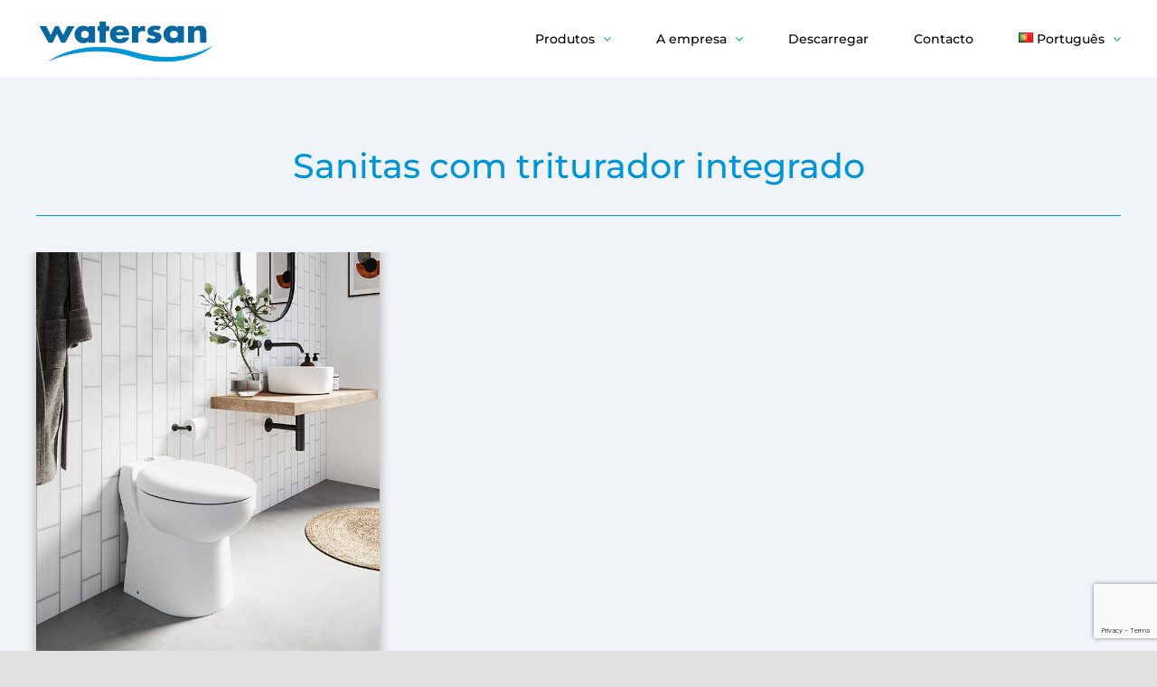

--- FILE ---
content_type: text/html; charset=UTF-8
request_url: https://watersan.eu/pt/a-gama-completa/sanitas-com-triturador-integrado/
body_size: 17601
content:
<!DOCTYPE html><html class="avada-html-layout-wide avada-html-header-position-top avada-is-100-percent-template" lang="pt-PT" prefix="og: http://ogp.me/ns# fb: http://ogp.me/ns/fb#"><head><meta http-equiv="X-UA-Compatible" content="IE=edge" /><meta http-equiv="Content-Type" content="text/html; charset=utf-8"/><meta name="viewport" content="width=device-width, initial-scale=1" /><meta name='robots' content='index, follow, max-image-preview:large, max-snippet:-1, max-video-preview:-1' /><meta name="dlm-version" content="4.6.5"><link rel="alternate" href="https://watersan.eu/gama-completa/trituradores-sanitarios-compactos/" hreflang="es" /><link rel="alternate" href="https://watersan.eu/en/complete-range/compact-sanitary-disposer/" hreflang="en" /><link rel="alternate" href="https://watersan.eu/it/gamma-completa/trituratori-sanitari-compatti/" hreflang="it" /><link rel="alternate" href="https://watersan.eu/de/gesamtes-sortiment/kompakt-wcs/" hreflang="de" /><link rel="alternate" href="https://watersan.eu/pt/a-gama-completa/sanitas-com-triturador-integrado/" hreflang="pt" />  <script data-cfasync="false" data-pagespeed-no-defer>var gtm4wp_datalayer_name = "dataLayer";
	var dataLayer = dataLayer || [];</script> <link media="all" href="https://watersan.eu/wp-content/cache/autoptimize/css/autoptimize_05c7ba01e453c0e36e59d8b6555e76f9.css" rel="stylesheet" /><title>Sanitas com triturador integrado - Watersan</title><link rel="canonical" href="https://watersan.eu/pt/a-gama-completa/sanitas-com-triturador-integrado/" /><meta property="og:locale" content="pt_PT" /><meta property="og:locale:alternate" content="es_ES" /><meta property="og:locale:alternate" content="en_GB" /><meta property="og:locale:alternate" content="it_IT" /><meta property="og:locale:alternate" content="de_DE" /><meta property="og:type" content="article" /><meta property="og:title" content="Sanitas com triturador integrado - Watersan" /><meta property="og:url" content="https://watersan.eu/pt/a-gama-completa/sanitas-com-triturador-integrado/" /><meta property="og:site_name" content="Watersan" /><meta property="article:modified_time" content="2021-12-29T11:49:35+00:00" /><meta name="twitter:card" content="summary_large_image" /><meta name="twitter:label1" content="Tempo estimado de leitura" /><meta name="twitter:data1" content="3 minutos" /> <script type="application/ld+json" class="yoast-schema-graph">{"@context":"https://schema.org","@graph":[{"@type":"WebPage","@id":"https://watersan.eu/pt/a-gama-completa/sanitas-com-triturador-integrado/","url":"https://watersan.eu/pt/a-gama-completa/sanitas-com-triturador-integrado/","name":"Sanitas com triturador integrado - Watersan","isPartOf":{"@id":"https://watersan.eu/pt/home/#website"},"datePublished":"2021-11-25T09:17:44+00:00","dateModified":"2021-12-29T11:49:35+00:00","breadcrumb":{"@id":"https://watersan.eu/pt/a-gama-completa/sanitas-com-triturador-integrado/#breadcrumb"},"inLanguage":"pt-PT","potentialAction":[{"@type":"ReadAction","target":["https://watersan.eu/pt/a-gama-completa/sanitas-com-triturador-integrado/"]}]},{"@type":"BreadcrumbList","@id":"https://watersan.eu/pt/a-gama-completa/sanitas-com-triturador-integrado/#breadcrumb","itemListElement":[{"@type":"ListItem","position":1,"name":"Portada","item":"https://watersan.eu/pt/home/"},{"@type":"ListItem","position":2,"name":"A gama completa","item":"https://watersan.eu/pt/a-gama-completa/"},{"@type":"ListItem","position":3,"name":"Sanitas com triturador integrado"}]},{"@type":"WebSite","@id":"https://watersan.eu/pt/home/#website","url":"https://watersan.eu/pt/home/","name":"Watersan","description":"Soluciones para mejorar su hogar","publisher":{"@id":"https://watersan.eu/pt/home/#organization"},"potentialAction":[{"@type":"SearchAction","target":{"@type":"EntryPoint","urlTemplate":"https://watersan.eu/pt/home/?s={search_term_string}"},"query-input":"required name=search_term_string"}],"inLanguage":"pt-PT"},{"@type":"Organization","@id":"https://watersan.eu/pt/home/#organization","name":"Watersan","url":"https://watersan.eu/pt/home/","sameAs":[],"logo":{"@type":"ImageObject","inLanguage":"pt-PT","@id":"https://watersan.eu/pt/home/#/schema/logo/image/","url":"https://watersan.eu/wp-content/uploads/2021/12/LogoWatersanColor.png","contentUrl":"https://watersan.eu/wp-content/uploads/2021/12/LogoWatersanColor.png","width":330,"height":85,"caption":"Watersan"},"image":{"@id":"https://watersan.eu/pt/home/#/schema/logo/image/"}}]}</script> <link rel='dns-prefetch' href='//www.google.com' /><link rel='dns-prefetch' href='//s.w.org' /><link rel="alternate" type="application/rss+xml" title="Watersan &raquo; Feed" href="https://watersan.eu/pt/feed/" /><link rel="shortcut icon" href="https://watersan.eu/wp-content/uploads/2021/12/favicon_watersan_64.png" type="image/x-icon" /><link rel="apple-touch-icon" sizes="180x180" href="https://watersan.eu/wp-content/uploads/2021/12/favicon_watersan_180.png"><link rel="icon" sizes="192x192" href="https://watersan.eu/wp-content/uploads/2021/12/favicon_watersan_120.png"><meta name="msapplication-TileImage" content="https://watersan.eu/wp-content/uploads/2021/12/favicon_watersan_152.png"><meta property="og:title" content="Sanitas com triturador integrado"/><meta property="og:type" content="article"/><meta property="og:url" content="https://watersan.eu/pt/a-gama-completa/sanitas-com-triturador-integrado/"/><meta property="og:site_name" content="Watersan"/><meta property="og:description" content="Sanitas com triturador integrado"/><meta property="og:image" content="https://watersan.eu/wp-content/uploads/2021/12/LogoWatersanColor.png"/> <script type="text/javascript">window._wpemojiSettings = {"baseUrl":"https:\/\/s.w.org\/images\/core\/emoji\/14.0.0\/72x72\/","ext":".png","svgUrl":"https:\/\/s.w.org\/images\/core\/emoji\/14.0.0\/svg\/","svgExt":".svg","source":{"concatemoji":"https:\/\/watersan.eu\/wp-includes\/js\/wp-emoji-release.min.js?ver=6.0.3"}};
/*! This file is auto-generated */
!function(e,a,t){var n,r,o,i=a.createElement("canvas"),p=i.getContext&&i.getContext("2d");function s(e,t){var a=String.fromCharCode,e=(p.clearRect(0,0,i.width,i.height),p.fillText(a.apply(this,e),0,0),i.toDataURL());return p.clearRect(0,0,i.width,i.height),p.fillText(a.apply(this,t),0,0),e===i.toDataURL()}function c(e){var t=a.createElement("script");t.src=e,t.defer=t.type="text/javascript",a.getElementsByTagName("head")[0].appendChild(t)}for(o=Array("flag","emoji"),t.supports={everything:!0,everythingExceptFlag:!0},r=0;r<o.length;r++)t.supports[o[r]]=function(e){if(!p||!p.fillText)return!1;switch(p.textBaseline="top",p.font="600 32px Arial",e){case"flag":return s([127987,65039,8205,9895,65039],[127987,65039,8203,9895,65039])?!1:!s([55356,56826,55356,56819],[55356,56826,8203,55356,56819])&&!s([55356,57332,56128,56423,56128,56418,56128,56421,56128,56430,56128,56423,56128,56447],[55356,57332,8203,56128,56423,8203,56128,56418,8203,56128,56421,8203,56128,56430,8203,56128,56423,8203,56128,56447]);case"emoji":return!s([129777,127995,8205,129778,127999],[129777,127995,8203,129778,127999])}return!1}(o[r]),t.supports.everything=t.supports.everything&&t.supports[o[r]],"flag"!==o[r]&&(t.supports.everythingExceptFlag=t.supports.everythingExceptFlag&&t.supports[o[r]]);t.supports.everythingExceptFlag=t.supports.everythingExceptFlag&&!t.supports.flag,t.DOMReady=!1,t.readyCallback=function(){t.DOMReady=!0},t.supports.everything||(n=function(){t.readyCallback()},a.addEventListener?(a.addEventListener("DOMContentLoaded",n,!1),e.addEventListener("load",n,!1)):(e.attachEvent("onload",n),a.attachEvent("onreadystatechange",function(){"complete"===a.readyState&&t.readyCallback()})),(e=t.source||{}).concatemoji?c(e.concatemoji):e.wpemoji&&e.twemoji&&(c(e.twemoji),c(e.wpemoji)))}(window,document,window._wpemojiSettings);</script> <link rel='stylesheet' id='fusion-dynamic-css-css'  href='https://watersan.eu/wp-content/uploads/fusion-styles/269be1972101c93c92ac87445810f4aa.min.css?ver=3.8.2' type='text/css' media='all' /> <script type='text/javascript' src='https://watersan.eu/wp-includes/js/jquery/jquery.min.js?ver=3.6.0' id='jquery-core-js'></script> <link rel="https://api.w.org/" href="https://watersan.eu/wp-json/" /><link rel="alternate" type="application/json" href="https://watersan.eu/wp-json/wp/v2/pages/1035" /><link rel="EditURI" type="application/rsd+xml" title="RSD" href="https://watersan.eu/xmlrpc.php?rsd" /><link rel="wlwmanifest" type="application/wlwmanifest+xml" href="https://watersan.eu/wp-includes/wlwmanifest.xml" /><meta name="generator" content="WordPress 6.0.3" /><link rel='shortlink' href='https://watersan.eu/?p=1035' /><link rel="alternate" type="application/json+oembed" href="https://watersan.eu/wp-json/oembed/1.0/embed?url=https%3A%2F%2Fwatersan.eu%2Fpt%2Fa-gama-completa%2Fsanitas-com-triturador-integrado%2F" /><link rel="alternate" type="text/xml+oembed" href="https://watersan.eu/wp-json/oembed/1.0/embed?url=https%3A%2F%2Fwatersan.eu%2Fpt%2Fa-gama-completa%2Fsanitas-com-triturador-integrado%2F&#038;format=xml" /> <style type="text/css">/* ITALIANO NO 
.menu-item-1733-it, .menu-item-1999-it { display: none; }
#mobile-menu-item-1897-it, #mobile-menu-item-2017-it { display: none; }
*/
/* ALEMAN NO 
.menu-item-1733-de, .menu-item-1999-de { display: none; }
#mobile-menu-item-2017-de, #mobile-menu-item-1897-de { display: none; }*/


/* LOGO */
.fusion-logo img { width:200px !important; height:auto;  margin-top: 20px;}

/* PRODUCTO */
ul.ulproducto { color:#0068a1; margin:0px; padding:0px; padding-left:20px;}
ul.detalles, ul.ul-descargas { margin:0; padding:0; list-style:none; }
ul.ul-descargas li { margin-top:15px;}
ul.detalles li { border-bottom:1px solid #0095d9; padding:10px 0;  }
ul.detalles li:last-child { border: none; }
.box1, .box2 { display: inline-block !important; vertical-align: bottom !important; }
.margenproducto { padding-left:150px;}
.migas p { margin-bottom:0px;}
.migas, .migas a { color:#717175; font-weight:300 !important; font-size:13px;}
.migas a:hover { color:#0068a1; font-weight:300 !important; font-size:13px;}


/* DESCARGAS */
.cabecera-descargas { background: rgba(0, 0, 0, 0.6); padding:20px 40px; max-width:600px; float:right;}
ul.prod-descarga { margin:0; padding:0; list-style-image: url("https://watersan.eu/wp-content/uploads/2021/11/ico-bola.png"); padding-left:20px; }
ul.prod-descarga li { padding-bottom:10px;  }
ul.prod-descarga li:last-child { padding-bottom:0px;  }
ul.prod-descarga li a { color:#000; }
ul.prod-descarga li a:hover { color:#000; text-decoration:underline; }
.img-catalogo { margin-left:-50px;}

/* MEGA MENU */
.fusion-megamenu-wrapper { margin: 0 !important; padding:0px !important; }
.fusion-megamenu-wrapper .fusion-megamenu-submenu { border:none !important; }  
.fusion-megamenu-holder { background: none !important; }
ul.fusion-megamenu .fusion-megamenu-submenu { cursor:default !important; background: rgba(255, 255, 255, 0.9) !important; margin-left:15px !important; margin-right:15px !important; padding:60px 0px 30px 0px !important;  }
.fusion-megamenu-widgets-container { padding:0px !important; margin:0px !important; }
.titulo-submenu { background-color:#0068a1; color:#fff; font-size:18px; padding:5px 20px; font-weight:600;}
.cuerpo-submenu { padding:10px 20px 0px 20px;  color:#0068a1; font-weight:500;}
.cuerpo-submenu ul { background:none !important; padding:0pc !important; margin:0px !important; list-style-type: disc !important; margin-left:20px !important;}
.cuerpo-submenu ul li { margin-bottom:8px; float:none !important; font-size:16px; }
.cuerpo-submenu ul li:last-child { margin-bottom:0px; }
.cuerpo-gama { margin-top:25px; }
.cuerpo-gama a { font-size:20px; line-height:1.2; font-weight:600;}
.fusion-megamenu-title { display:none !important; }

/* GALERIA */
.lSSlideOuter.vertical .lSGallery { left: 12px !important;}
.lSSlideWrapper { left: 162px;}
ul.lSGallery { margin-left:0px !important; height:auto !important; }
ul.lSGallery li.active { border: 1px solid #0095d9; border-radius: 0px !important; }
ul.lSGallery li { border: 1px solid #0095d9; height:auto !important; margin-bottom:20px !important; }
.espacioext { margin:10px 0; min-height: 57px; }
.pt-cv-ifield { background-color:#fff; box-shadow: 0px 0px 10px 2px #bcbaba;}
.pt-cv-ifield>*  { margin-bottom:0px !important; }
.paddingext { padding:10px 15px 20px 15px;}
.paddingext img { width:41px !important; height:41px !important; margin-right:10px !important;}
img.wp-image-288 { margin-right:0px !important; }

/* FORMULARIO */
.formulario label { color:#fff;}
.formulario a { color:#fff; text-decoration:underline;}

/* .wpcf7-spinner { display:none; } */

.wpcf7 .wpcf7-form.failed .wpcf7-response-output, .wpcf7 .wpcf7-form.invalid .wpcf7-response-output, .wpcf7 .wpcf7-form.spam .wpcf7-response-output, .wpcf7 .wpcf7-form.unaccepted .wpcf7-response-output {
    background-color: rgba(255,240,0,0.1) !important; border: 1px solid #fff000 !important; color: #fff000 !important; }
.wpcf7-not-valid-tip { color: #fff000 !important; }
.file-watersan input { color: #fff !important; }
.wpcf7-list-item { margin:0 !important; }
.labform { display:inline-block; width: 100px; color:#fff; }
.labform2 { display:inline-block; width: 200px; color:#fff; }
.inpform { display:inline-block; width: auto; }
.espaform { width:10px; height:20px; }

/* SLIDER */
.main-flex .flex-next, .main-flex .flex-prev, .wooslider .wooslider-next, .wooslider .wooslider-prev { background-color: #0068a1 !important; }
.tfs-slider .slide-content-container .with-bg .fusion-title-sc-wrapper { padding: 20px 130px 20px 40px !important;  }
.tfs-slider .slide-content-container .heading { margin: 0px !important; }
.slide-content h2.title-heading-right { font-weight:400 !important; font-size:38px !important; line-height:1.2 !important;  }
.slide-content .fusion-title-sc-wrapper { background:url("https://watersan.eu/wp-content/uploads/2021/12/LINK-Icon-Blanco.png");  background-position: 90% 50% !important; background-repeat:no-repeat; }
.slide-content .fusion-title.fusion-sep-none .title-heading-right { text-align: left !important;   max-width: 370px; }
.page-id-2754 .slide-content .fusion-title.fusion-sep-none .title-heading-right { text-align: left !important;   max-width: 750px; } 
.page-id-2101 .slide-content .fusion-title.fusion-sep-none .title-heading-right { text-align: left !important;   max-width: 420px; } 

.tfs-slider .slide-content-container { top: 80% !important; }

/* HEADER */
.fusion-dropdown-indicator { color: #0095d9 !important; }
.fusion-main-menu { margin-top:0px;}

.sub-menu a { text-align:center; font-weight:600 !important;}
.sub-menu a:hover { color:#fff !important; }
.sub-menu .current_page_item a { color:#fff !important; }

/* MENU IDIOMA */
li.lang-item-33, li.lang-item-31 { margin-left:60px; }
.lang-item img { width:25px !important; height:18px !important;}

/* FOOTER */
.mt50 { margin-top:40px; }
.fusion-footer a { font-size:14px; line-height:24px; }
.fusion-footer-widget-column { margin-bottom: 0px !important; }
#text-3, #text-10, #text-16, #text-22 { padding-left:100px; margin-bottom:30px !important; }
#social_links-widget-2 { padding-left:100px; }
#text-4, #text-11, #text-17, #text-23 { padding-left:100px; }
.fusion-footer p { margin-bottom:0px !important;}
.fusion-content-boxes.fusion-columns-1 .fusion-column { margin-bottom: 20px !important; }

/* HOME */
.box-blue { min-height:236px; }
.box-blue-it { min-height:260px; }
.box-blue-de { min-height:328px; }
.box-prod { min-height:200px; }
.box-icon { padding:7px; background-color:#fff; border-radius:5px; min-height:78px; vertical-align:middle !important;  }
.extrapad { padding-top:12px !important;}
.box-icon img { width:55px; height:auto; vertical-align:middle !important; }
h6.content-box-heading { font-size:16px !important; line-height:1.3 !important; }
.fusion-content-boxes { width:100%; margin-bottom:0px !important;  }



/* FLIP */
.fusion-flip-boxes .fusion-flip-box .flip-box-inner-wrapper { min-height:210px !important;  }
.flip-box-front {box-shadow: 0px 0px 5px 0px #0068a1;  background-size: 100px 90px !important; background-position: 50% 33% !important;  }
h2.flip-box-heading { margin-top:110px !important;}
.flip-box-back-inner a { color:#fff !important; font-size:16px; font-weight:700;}
.fusion-flip-boxes .fusion-flip-box-wrapper:last-child .flip-box-front  { background-size: 140px !important;}
.calderamt { margin-top:9px; }
.flip-de h2 { font-size:16px !important;}

/* AVISOS */
.legales ul li { margin-bottom:5px; }
.legales ul li:last-child { margin-bottom:0px; }

/* 404 */
.error404 { background-size: contain !important; }

/* MARGENES */
.mb20 { margin-bottom:20px; }
.mt10 { margin-top:10px; }

/* GENERAL */
.nop p { margin-bottom:0px; }
.pr20 { padding-right:20px; }
.azulc { color:#0095d9;}
.azulo { color:#0068a1;}
.fw700 { font-weight:700; }
.fw600 { font-weight:600; }
.fw500 { font-weight:500; }
.fw400 { font-weight:400; }
.fs14 { font-size:14px; }
.fs16 { font-size:16px; margin-top: 20px; margin-bottom:10px; }
.fs21 { font-size:21px; }
.bscont { background-size:contain !important;}
.cajasombra { padding:20px; border:1px solid #0095d9; border-radius:10px; background-color: #ffffff; box-shadow: 0px 0px 5px 5px #bcbaba; font-size:16px; }
.cajasinsombra { padding:20px; border:1px solid #0095d9; border-radius:10px; background-color: #ffffff; font-size:18px; width:320px; }
.cajasombra p:last-child, .cajasinsombra p:last-child { margin-bottom:0px; }
.cajasinsombra a { color:#000; }
.cajasinsombra a:hover { color:#000; text-decoration:underline; }
.descat a { font-size:28px; color:#0095d9 !important; font-weight:600; line-height:1.1 !important;}
.descat img { margin-bottom:10px;}
.anchocorto { width: 75%; }
.porc80 { max-width:70% !important; }


@media only screen and (max-width: 800px) {
#text-4,  #social_links-widget-2, #text-3, #text-11, #text-10, #text-16, #text-17, #text-22, #text-23 { padding-left:0px; }
#text-2 .mt50, #text-9 .mt50, #text-15 .mt50, #text-21 .mt50 { margin-top:0px; }
.fusion-columns .fusion-column:not(.fusion-column-last) { margin: 0 0 30px; }
.fusion-columns .fusion-column { margin: 0 0 30px; }
.fusion-footer-widget-area { padding: 20px 10px 20px; }
.fusion-flip-boxes .fusion-flip-box .flip-box-inner-wrapper { margin-bottom: 30px !important; } 
.box-blue { margin-bottom: 30px !important; } 
.box-blue-it { margin-bottom: 30px !important; }   
.subslider img { display:none; }
.slide-content h2.title-heading-right { font-weight:400 !important; font-size:24px !important; line-height:1.2 !important;  }
.slide-content .fusion-title.fusion-sep-none .title-heading-right { max-width: auto; }
.tfs-slider .slide-content-container { top: 60% !important; }
.tfs-slider .slide-content-container .with-bg .fusion-title-sc-wrapper { padding: 20px 80px 20px 20px !important;  }
html:not(.avada-has-site-width-percent) .tfs-slider .slide-content-container { padding-left: 15px !important; padding-right: 15px !important; }
.fusion-mobile-menu-icons a { margin-top:25px; }
.sub-menu a { font-weight:500 !important; }
.sub-menu a:hover { color: #0095d9 !important; }
.fusion-mobile-nav-item .fusion-open-submenu { color: #0095d9 !important; }
.img-catalogo { margin-left:-0px;}
.porc80 { max-width: 100% !important; }
.margenproducto { padding-left: 0px; }  
  .iconos-productos img { width:40px; margin-right:15px !important; } 
  .maximoico img { width:30px !important; margin-right:7px !important; height:auto !important; } 
  .descat { width:auto !important; }
  .lSSlideWrapper { left: 0px; }
  ul.lSGallery { width:100% !important; margin-top:20px; }
  ul.lSGallery li { width: 23% !important; margin-top:10px !important; }
  ul.lSGallery li:last-child { margin-right:0px !important; }
  ul.gwts-gwl-slidergal { margin-right:0px !important; }
  #content { margin-bottom: 0px !important; }
  .cajasinsombra { width: auto !important; }
  .formulario .fusion-column-wrapper { border-radius: 10px !important; }
}</style><meta name="generator" content="Site Kit by Google 1.85.0" />  <script data-cfasync="false" data-pagespeed-no-defer>var dataLayer_content = {"pagePostType":"page","pagePostType2":"single-page","pagePostAuthor":"adttswat"};
	dataLayer.push( dataLayer_content );</script> <script data-cfasync="false">(function(w,d,s,l,i){w[l]=w[l]||[];w[l].push({'gtm.start':
new Date().getTime(),event:'gtm.js'});var f=d.getElementsByTagName(s)[0],
j=d.createElement(s),dl=l!='dataLayer'?'&l='+l:'';j.async=true;j.src=
'//www.googletagmanager.com/gtm.'+'js?id='+i+dl;f.parentNode.insertBefore(j,f);
})(window,document,'script','dataLayer','GTM-MZ3TJFW');</script> <link rel="preload" href="https://watersan.eu/wp-content/themes/Avada/includes/lib/assets/fonts/icomoon/awb-icons.woff" as="font" type="font/woff" crossorigin><link rel="preload" href="//watersan.eu/wp-content/themes/Avada/includes/lib/assets/fonts/fontawesome/webfonts/fa-brands-400.woff2" as="font" type="font/woff2" crossorigin><link rel="preload" href="//watersan.eu/wp-content/themes/Avada/includes/lib/assets/fonts/fontawesome/webfonts/fa-regular-400.woff2" as="font" type="font/woff2" crossorigin><link rel="preload" href="//watersan.eu/wp-content/themes/Avada/includes/lib/assets/fonts/fontawesome/webfonts/fa-solid-900.woff2" as="font" type="font/woff2" crossorigin> <script type="text/javascript">var doc = document.documentElement;
			doc.setAttribute( 'data-useragent', navigator.userAgent );</script> </head><body class="page-template page-template-100-width page-template-100-width-php page page-id-1035 page-child parent-pageid-1019 fusion-image-hovers fusion-pagination-sizing fusion-button_type-flat fusion-button_span-no fusion-button_gradient-linear avada-image-rollover-circle-yes avada-image-rollover-yes avada-image-rollover-direction-left fusion-body ltr fusion-sticky-header no-tablet-sticky-header no-mobile-sticky-header no-mobile-slidingbar no-mobile-totop avada-has-rev-slider-styles fusion-disable-outline fusion-sub-menu-fade mobile-logo-pos-left layout-wide-mode avada-has-boxed-modal-shadow- layout-scroll-offset-full avada-has-zero-margin-offset-top fusion-top-header menu-text-align-center mobile-menu-design-modern fusion-show-pagination-text fusion-header-layout-v1 avada-responsive avada-footer-fx-none avada-menu-highlight-style-textcolor fusion-search-form-clean fusion-main-menu-search-overlay fusion-avatar-circle avada-dropdown-styles avada-blog-layout-large avada-blog-archive-layout-large avada-header-shadow-no avada-menu-icon-position-left avada-has-pagetitle-100-width avada-has-megamenu-item-divider avada-has-breadcrumb-mobile-hidden avada-has-titlebar-hide avada-header-border-color-full-transparent avada-has-pagination-width_height avada-flyout-menu-direction-fade avada-ec-views-v1" data-awb-post-id="1035"> <svg xmlns="http://www.w3.org/2000/svg" viewBox="0 0 0 0" width="0" height="0" focusable="false" role="none" style="visibility: hidden; position: absolute; left: -9999px; overflow: hidden;" ><defs><filter id="wp-duotone-dark-grayscale"><feColorMatrix color-interpolation-filters="sRGB" type="matrix" values=" .299 .587 .114 0 0 .299 .587 .114 0 0 .299 .587 .114 0 0 .299 .587 .114 0 0 " /><feComponentTransfer color-interpolation-filters="sRGB" ><feFuncR type="table" tableValues="0 0.49803921568627" /><feFuncG type="table" tableValues="0 0.49803921568627" /><feFuncB type="table" tableValues="0 0.49803921568627" /><feFuncA type="table" tableValues="1 1" /></feComponentTransfer><feComposite in2="SourceGraphic" operator="in" /></filter></defs></svg><svg xmlns="http://www.w3.org/2000/svg" viewBox="0 0 0 0" width="0" height="0" focusable="false" role="none" style="visibility: hidden; position: absolute; left: -9999px; overflow: hidden;" ><defs><filter id="wp-duotone-grayscale"><feColorMatrix color-interpolation-filters="sRGB" type="matrix" values=" .299 .587 .114 0 0 .299 .587 .114 0 0 .299 .587 .114 0 0 .299 .587 .114 0 0 " /><feComponentTransfer color-interpolation-filters="sRGB" ><feFuncR type="table" tableValues="0 1" /><feFuncG type="table" tableValues="0 1" /><feFuncB type="table" tableValues="0 1" /><feFuncA type="table" tableValues="1 1" /></feComponentTransfer><feComposite in2="SourceGraphic" operator="in" /></filter></defs></svg><svg xmlns="http://www.w3.org/2000/svg" viewBox="0 0 0 0" width="0" height="0" focusable="false" role="none" style="visibility: hidden; position: absolute; left: -9999px; overflow: hidden;" ><defs><filter id="wp-duotone-purple-yellow"><feColorMatrix color-interpolation-filters="sRGB" type="matrix" values=" .299 .587 .114 0 0 .299 .587 .114 0 0 .299 .587 .114 0 0 .299 .587 .114 0 0 " /><feComponentTransfer color-interpolation-filters="sRGB" ><feFuncR type="table" tableValues="0.54901960784314 0.98823529411765" /><feFuncG type="table" tableValues="0 1" /><feFuncB type="table" tableValues="0.71764705882353 0.25490196078431" /><feFuncA type="table" tableValues="1 1" /></feComponentTransfer><feComposite in2="SourceGraphic" operator="in" /></filter></defs></svg><svg xmlns="http://www.w3.org/2000/svg" viewBox="0 0 0 0" width="0" height="0" focusable="false" role="none" style="visibility: hidden; position: absolute; left: -9999px; overflow: hidden;" ><defs><filter id="wp-duotone-blue-red"><feColorMatrix color-interpolation-filters="sRGB" type="matrix" values=" .299 .587 .114 0 0 .299 .587 .114 0 0 .299 .587 .114 0 0 .299 .587 .114 0 0 " /><feComponentTransfer color-interpolation-filters="sRGB" ><feFuncR type="table" tableValues="0 1" /><feFuncG type="table" tableValues="0 0.27843137254902" /><feFuncB type="table" tableValues="0.5921568627451 0.27843137254902" /><feFuncA type="table" tableValues="1 1" /></feComponentTransfer><feComposite in2="SourceGraphic" operator="in" /></filter></defs></svg><svg xmlns="http://www.w3.org/2000/svg" viewBox="0 0 0 0" width="0" height="0" focusable="false" role="none" style="visibility: hidden; position: absolute; left: -9999px; overflow: hidden;" ><defs><filter id="wp-duotone-midnight"><feColorMatrix color-interpolation-filters="sRGB" type="matrix" values=" .299 .587 .114 0 0 .299 .587 .114 0 0 .299 .587 .114 0 0 .299 .587 .114 0 0 " /><feComponentTransfer color-interpolation-filters="sRGB" ><feFuncR type="table" tableValues="0 0" /><feFuncG type="table" tableValues="0 0.64705882352941" /><feFuncB type="table" tableValues="0 1" /><feFuncA type="table" tableValues="1 1" /></feComponentTransfer><feComposite in2="SourceGraphic" operator="in" /></filter></defs></svg><svg xmlns="http://www.w3.org/2000/svg" viewBox="0 0 0 0" width="0" height="0" focusable="false" role="none" style="visibility: hidden; position: absolute; left: -9999px; overflow: hidden;" ><defs><filter id="wp-duotone-magenta-yellow"><feColorMatrix color-interpolation-filters="sRGB" type="matrix" values=" .299 .587 .114 0 0 .299 .587 .114 0 0 .299 .587 .114 0 0 .299 .587 .114 0 0 " /><feComponentTransfer color-interpolation-filters="sRGB" ><feFuncR type="table" tableValues="0.78039215686275 1" /><feFuncG type="table" tableValues="0 0.94901960784314" /><feFuncB type="table" tableValues="0.35294117647059 0.47058823529412" /><feFuncA type="table" tableValues="1 1" /></feComponentTransfer><feComposite in2="SourceGraphic" operator="in" /></filter></defs></svg><svg xmlns="http://www.w3.org/2000/svg" viewBox="0 0 0 0" width="0" height="0" focusable="false" role="none" style="visibility: hidden; position: absolute; left: -9999px; overflow: hidden;" ><defs><filter id="wp-duotone-purple-green"><feColorMatrix color-interpolation-filters="sRGB" type="matrix" values=" .299 .587 .114 0 0 .299 .587 .114 0 0 .299 .587 .114 0 0 .299 .587 .114 0 0 " /><feComponentTransfer color-interpolation-filters="sRGB" ><feFuncR type="table" tableValues="0.65098039215686 0.40392156862745" /><feFuncG type="table" tableValues="0 1" /><feFuncB type="table" tableValues="0.44705882352941 0.4" /><feFuncA type="table" tableValues="1 1" /></feComponentTransfer><feComposite in2="SourceGraphic" operator="in" /></filter></defs></svg><svg xmlns="http://www.w3.org/2000/svg" viewBox="0 0 0 0" width="0" height="0" focusable="false" role="none" style="visibility: hidden; position: absolute; left: -9999px; overflow: hidden;" ><defs><filter id="wp-duotone-blue-orange"><feColorMatrix color-interpolation-filters="sRGB" type="matrix" values=" .299 .587 .114 0 0 .299 .587 .114 0 0 .299 .587 .114 0 0 .299 .587 .114 0 0 " /><feComponentTransfer color-interpolation-filters="sRGB" ><feFuncR type="table" tableValues="0.098039215686275 1" /><feFuncG type="table" tableValues="0 0.66274509803922" /><feFuncB type="table" tableValues="0.84705882352941 0.41960784313725" /><feFuncA type="table" tableValues="1 1" /></feComponentTransfer><feComposite in2="SourceGraphic" operator="in" /></filter></defs></svg> <noscript><iframe src="https://www.googletagmanager.com/ns.html?id=GTM-MZ3TJFW" height="0" width="0" style="display:none;visibility:hidden" aria-hidden="true"></iframe></noscript> <a class="skip-link screen-reader-text" href="#content">Skip to content</a><div id="boxed-wrapper"><div class="fusion-sides-frame"></div><div id="wrapper" class="fusion-wrapper"><div id="home" style="position:relative;top:-1px;"></div><header class="fusion-header-wrapper"><div class="fusion-header-v1 fusion-logo-alignment fusion-logo-left fusion-sticky-menu-1 fusion-sticky-logo- fusion-mobile-logo-  fusion-mobile-menu-design-modern"><div class="fusion-header-sticky-height"></div><div class="fusion-header"><div class="fusion-row"><div class="fusion-logo" data-margin-top="0px" data-margin-bottom="0px" data-margin-left="0px" data-margin-right="0px"> <a class="fusion-logo-link"  href="https://watersan.eu/pt/home/" > <img src="https://watersan.eu/wp-content/uploads/2021/12/LogoWatersanColor.png" srcset="https://watersan.eu/wp-content/uploads/2021/12/LogoWatersanColor.png 1x" width="330" height="85" alt="Watersan Logo" data-retina_logo_url="" class="fusion-standard-logo" /> </a></div><nav class="fusion-main-menu" aria-label="Main Menu"><div class="fusion-overlay-search"><form role="search" class="searchform fusion-search-form  fusion-search-form-clean" method="get" action="https://watersan.eu/pt/"><div class="fusion-search-form-content"><div class="fusion-search-field search-field"> <label><span class="screen-reader-text">Search for:</span> <input type="search" value="" name="s" class="s" placeholder="Search..." required aria-required="true" aria-label="Search..."/> </label></div><div class="fusion-search-button search-button"> <input type="submit" class="fusion-search-submit searchsubmit" aria-label="Search" value="&#xf002;" /></div></div></form><div class="fusion-search-spacer"></div><a href="#" role="button" aria-label="Close Search" class="fusion-close-search"></a></div><ul id="menu-menu-pt" class="fusion-menu"><li  id="menu-item-1989"  class="menu-item menu-item-type-custom menu-item-object-custom menu-item-has-children menu-item-1989 fusion-megamenu-menu fusion-has-all-widgets"  data-item-id="1989"><a  href="#" class="fusion-textcolor-highlight"><span class="menu-text">Produtos</span> <span class="fusion-caret"><i class="fusion-dropdown-indicator" aria-hidden="true"></i></span></a><div class="fusion-megamenu-wrapper fusion-columns-3 columns-per-row-3 columns-3 col-span-6"><div class="row"><div class="fusion-megamenu-holder" style="width:1080px;" data-width="1080px"><ul class="fusion-megamenu"><li  id="menu-item-1990"  class="menu-item menu-item-type-custom menu-item-object-custom menu-item-1990 fusion-megamenu-submenu fusion-megamenu-submenu-notitle fusion-megamenu-columns-3 col-lg-4 col-md-4 col-sm-4"  style="width:33.333333333333%;"><div class="fusion-megamenu-widgets-container second-level-widget"><div id="text-12" class="widget widget_text" style="border-style: solid;border-color:transparent;border-width:0px;"><div class="textwidget"><div class="titulo-submenu">O seu projecto</div><div class="cuerpo-submenu">Quer remodelar os seu lar e instalar, por exemplo, um duche ou uma casa de banho?<br /> Com os produtos SFA pode concretizar o seu projecto facilmente e fem obras pesadas.</p><div class="cuerpo-gama"><img class="alignleft size-full wp-image-672" src="https://watersan.eu/wp-content/uploads/2021/12/FlechaRecurso-1.svg" alt="" width="50" /><a title="Gama completa" href="https://watersan.eu/pt/a-gama-completa/">A gama completa</a></div></div></div></div></div></li><li  id="menu-item-1991"  class="menu-item menu-item-type-custom menu-item-object-custom menu-item-1991 fusion-megamenu-submenu fusion-megamenu-submenu-notitle fusion-megamenu-columns-3 col-lg-4 col-md-4 col-sm-4"  style="width:33.333333333333%;"><div class="fusion-megamenu-widgets-container second-level-widget"><div id="text-13" class="widget widget_text" style="border-style: solid;border-color:transparent;border-width:0px;"><div class="textwidget"><div class="titulo-submenu">Eu quero instala</div><div class="cuerpo-submenu"><ul><li><a title="Um WC" href="https://watersan.eu/pt/um-wc/">Um WC</a></li><li><a title="Uma casa de banho" href="https://watersan.eu/pt/uma-casa-de-banho/">Uma casa de banho</a></li><li><a title="Uma cozinha ou uma lavandaria" href="https://watersan.eu/pt/uma-cozinha-ou-uma-lavandaria/">Uma cozinha ou uma lavandaria</a></li><li><a title="Uma caldeira ou uma unidade de ar condicionado" href="https://watersan.eu/pt/uma-caldeira-ou-uma-unidade-de-ar-condicionado/">Uma caldeira ou uma unidade de ar condicionado</a></li></ul></div></div></div></div></li><li  id="menu-item-1992"  class="menu-item menu-item-type-custom menu-item-object-custom menu-item-1992 fusion-megamenu-submenu fusion-megamenu-submenu-notitle fusion-megamenu-columns-3 col-lg-4 col-md-4 col-sm-4"  style="width:33.333333333333%;"><div class="fusion-megamenu-widgets-container second-level-widget"><div id="text-14" class="widget widget_text" style="border-style: solid;border-color:transparent;border-width:0px;"><div class="textwidget"><div class="titulo-submenu">Produtos</div><div class="cuerpo-submenu"><ul><li><a title="Trituradores Sanitários" href="https://watersan.eu/pt/trituradores-sanitarios/">Trituradores Sanitários</a></li><li><a title="Sanitas com triturador integrado" href="https://watersan.eu/pt/sanitas-com-triturador-integrado/">Sanitas com triturador integrado</a></li><li><a title="Bombas para águas cinzentas" href="https://watersan.eu/pt/bombas-para-aguas-cinzentas/">Bombas para águas cinzentas</a></li><li><a title="Bombas para condensados" href="https://watersan.eu/pt/bombas-para-condensados/">Bombas para condensados</a></li></ul></div></div></div></div></li></ul></div><div style="clear:both;"></div></div></div></li><li  id="menu-item-1993"  class="menu-item menu-item-type-custom menu-item-object-custom menu-item-has-children menu-item-1993 fusion-dropdown-menu"  data-item-id="1993"><a  href="#" class="fusion-textcolor-highlight"><span class="menu-text">A empresa</span> <span class="fusion-caret"><i class="fusion-dropdown-indicator" aria-hidden="true"></i></span></a><ul class="sub-menu"><li  id="menu-item-1994"  class="menu-item menu-item-type-post_type menu-item-object-page menu-item-1994 fusion-dropdown-submenu" ><a  href="https://watersan.eu/pt/pioneiros/" class="fusion-textcolor-highlight"><span>Pioneiros</span></a></li><li  id="menu-item-1995"  class="menu-item menu-item-type-post_type menu-item-object-page menu-item-1995 fusion-dropdown-submenu" ><a  href="https://watersan.eu/pt/a-fabrica/" class="fusion-textcolor-highlight"><span>A fábrica</span></a></li><li  id="menu-item-1996"  class="menu-item menu-item-type-post_type menu-item-object-page menu-item-1996 fusion-dropdown-submenu" ><a  href="https://watersan.eu/pt/presenca-no-mundo/" class="fusion-textcolor-highlight"><span>Presença no mundo</span></a></li></ul></li><li  id="menu-item-1997"  class="menu-item menu-item-type-post_type menu-item-object-page menu-item-1997"  data-item-id="1997"><a  href="https://watersan.eu/pt/descarregar/" class="fusion-textcolor-highlight"><span class="menu-text">Descarregar</span></a></li><li  id="menu-item-1998"  class="menu-item menu-item-type-post_type menu-item-object-page menu-item-1998"  data-item-id="1998"><a  href="https://watersan.eu/pt/contacto/" class="fusion-textcolor-highlight"><span class="menu-text">Contacto</span></a></li><li  id="menu-item-1999"  class="pll-parent-menu-item menu-item menu-item-type-custom menu-item-object-custom menu-item-has-children menu-item-1999 fusion-dropdown-menu"  data-classes="pll-parent-menu-item" data-item-id="1999"><a  href="#pll_switcher" class="fusion-textcolor-highlight"><span class="menu-text"><img src="[data-uri]" alt="Português" width="16" height="11" style="width: 16px; height: 11px;" /><span style="margin-left:0.3em;">Português</span></span> <span class="fusion-caret"><i class="fusion-dropdown-indicator" aria-hidden="true"></i></span></a><ul class="sub-menu"><li  id="menu-item-1999-es"  class="lang-item lang-item-2 lang-item-es lang-item-first menu-item menu-item-type-custom menu-item-object-custom menu-item-1999-es fusion-dropdown-submenu"  data-classes="lang-item"><a  href="https://watersan.eu/gama-completa/trituradores-sanitarios-compactos/" class="fusion-textcolor-highlight" hreflang="es-ES" lang="es-ES"><span><img src="[data-uri]" alt="Español" width="16" height="11" style="width: 16px; height: 11px;" /><span style="margin-left:0.3em;">Español</span></span></a></li><li  id="menu-item-1999-en"  class="lang-item lang-item-231 lang-item-en menu-item menu-item-type-custom menu-item-object-custom menu-item-1999-en fusion-dropdown-submenu"  data-classes="lang-item"><a  href="https://watersan.eu/en/complete-range/compact-sanitary-disposer/" class="fusion-textcolor-highlight" hreflang="en-GB" lang="en-GB"><span><img src="[data-uri]" alt="English" width="16" height="11" style="width: 16px; height: 11px;" /><span style="margin-left:0.3em;">English</span></span></a></li><li  id="menu-item-1999-it"  class="lang-item lang-item-133 lang-item-it menu-item menu-item-type-custom menu-item-object-custom menu-item-1999-it fusion-dropdown-submenu"  data-classes="lang-item"><a  href="https://watersan.eu/it/gamma-completa/trituratori-sanitari-compatti/" class="fusion-textcolor-highlight" hreflang="it-IT" lang="it-IT"><span><img src="[data-uri]" alt="Italiano" width="16" height="11" style="width: 16px; height: 11px;" /><span style="margin-left:0.3em;">Italiano</span></span></a></li><li  id="menu-item-1999-de"  class="lang-item lang-item-192 lang-item-de menu-item menu-item-type-custom menu-item-object-custom menu-item-1999-de fusion-dropdown-submenu"  data-classes="lang-item"><a  href="https://watersan.eu/de/gesamtes-sortiment/kompakt-wcs/" class="fusion-textcolor-highlight" hreflang="de-DE" lang="de-DE"><span><img src="[data-uri]" alt="Deutsch" width="16" height="11" style="width: 16px; height: 11px;" /><span style="margin-left:0.3em;">Deutsch</span></span></a></li></ul></li></ul></nav><nav class="fusion-main-menu fusion-sticky-menu" aria-label="Main Menu Sticky"><div class="fusion-overlay-search"><form role="search" class="searchform fusion-search-form  fusion-search-form-clean" method="get" action="https://watersan.eu/pt/"><div class="fusion-search-form-content"><div class="fusion-search-field search-field"> <label><span class="screen-reader-text">Search for:</span> <input type="search" value="" name="s" class="s" placeholder="Search..." required aria-required="true" aria-label="Search..."/> </label></div><div class="fusion-search-button search-button"> <input type="submit" class="fusion-search-submit searchsubmit" aria-label="Search" value="&#xf002;" /></div></div></form><div class="fusion-search-spacer"></div><a href="#" role="button" aria-label="Close Search" class="fusion-close-search"></a></div><ul id="menu-menu-pt-1" class="fusion-menu"><li   class="menu-item menu-item-type-custom menu-item-object-custom menu-item-has-children menu-item-1989 fusion-megamenu-menu fusion-has-all-widgets"  data-item-id="1989"><a  href="#" class="fusion-textcolor-highlight"><span class="menu-text">Produtos</span> <span class="fusion-caret"><i class="fusion-dropdown-indicator" aria-hidden="true"></i></span></a><div class="fusion-megamenu-wrapper fusion-columns-3 columns-per-row-3 columns-3 col-span-6"><div class="row"><div class="fusion-megamenu-holder" style="width:1080px;" data-width="1080px"><ul class="fusion-megamenu"><li   class="menu-item menu-item-type-custom menu-item-object-custom menu-item-1990 fusion-megamenu-submenu fusion-megamenu-submenu-notitle fusion-megamenu-columns-3 col-lg-4 col-md-4 col-sm-4"  style="width:33.333333333333%;"><div class="fusion-megamenu-widgets-container second-level-widget"><div id="text-12" class="widget widget_text" style="border-style: solid;border-color:transparent;border-width:0px;"><div class="textwidget"><div class="titulo-submenu">O seu projecto</div><div class="cuerpo-submenu">Quer remodelar os seu lar e instalar, por exemplo, um duche ou uma casa de banho?<br /> Com os produtos SFA pode concretizar o seu projecto facilmente e fem obras pesadas.</p><div class="cuerpo-gama"><img class="alignleft size-full wp-image-672" src="https://watersan.eu/wp-content/uploads/2021/12/FlechaRecurso-1.svg" alt="" width="50" /><a title="Gama completa" href="https://watersan.eu/pt/a-gama-completa/">A gama completa</a></div></div></div></div></div></li><li   class="menu-item menu-item-type-custom menu-item-object-custom menu-item-1991 fusion-megamenu-submenu fusion-megamenu-submenu-notitle fusion-megamenu-columns-3 col-lg-4 col-md-4 col-sm-4"  style="width:33.333333333333%;"><div class="fusion-megamenu-widgets-container second-level-widget"><div id="text-13" class="widget widget_text" style="border-style: solid;border-color:transparent;border-width:0px;"><div class="textwidget"><div class="titulo-submenu">Eu quero instala</div><div class="cuerpo-submenu"><ul><li><a title="Um WC" href="https://watersan.eu/pt/um-wc/">Um WC</a></li><li><a title="Uma casa de banho" href="https://watersan.eu/pt/uma-casa-de-banho/">Uma casa de banho</a></li><li><a title="Uma cozinha ou uma lavandaria" href="https://watersan.eu/pt/uma-cozinha-ou-uma-lavandaria/">Uma cozinha ou uma lavandaria</a></li><li><a title="Uma caldeira ou uma unidade de ar condicionado" href="https://watersan.eu/pt/uma-caldeira-ou-uma-unidade-de-ar-condicionado/">Uma caldeira ou uma unidade de ar condicionado</a></li></ul></div></div></div></div></li><li   class="menu-item menu-item-type-custom menu-item-object-custom menu-item-1992 fusion-megamenu-submenu fusion-megamenu-submenu-notitle fusion-megamenu-columns-3 col-lg-4 col-md-4 col-sm-4"  style="width:33.333333333333%;"><div class="fusion-megamenu-widgets-container second-level-widget"><div id="text-14" class="widget widget_text" style="border-style: solid;border-color:transparent;border-width:0px;"><div class="textwidget"><div class="titulo-submenu">Produtos</div><div class="cuerpo-submenu"><ul><li><a title="Trituradores Sanitários" href="https://watersan.eu/pt/trituradores-sanitarios/">Trituradores Sanitários</a></li><li><a title="Sanitas com triturador integrado" href="https://watersan.eu/pt/sanitas-com-triturador-integrado/">Sanitas com triturador integrado</a></li><li><a title="Bombas para águas cinzentas" href="https://watersan.eu/pt/bombas-para-aguas-cinzentas/">Bombas para águas cinzentas</a></li><li><a title="Bombas para condensados" href="https://watersan.eu/pt/bombas-para-condensados/">Bombas para condensados</a></li></ul></div></div></div></div></li></ul></div><div style="clear:both;"></div></div></div></li><li   class="menu-item menu-item-type-custom menu-item-object-custom menu-item-has-children menu-item-1993 fusion-dropdown-menu"  data-item-id="1993"><a  href="#" class="fusion-textcolor-highlight"><span class="menu-text">A empresa</span> <span class="fusion-caret"><i class="fusion-dropdown-indicator" aria-hidden="true"></i></span></a><ul class="sub-menu"><li   class="menu-item menu-item-type-post_type menu-item-object-page menu-item-1994 fusion-dropdown-submenu" ><a  href="https://watersan.eu/pt/pioneiros/" class="fusion-textcolor-highlight"><span>Pioneiros</span></a></li><li   class="menu-item menu-item-type-post_type menu-item-object-page menu-item-1995 fusion-dropdown-submenu" ><a  href="https://watersan.eu/pt/a-fabrica/" class="fusion-textcolor-highlight"><span>A fábrica</span></a></li><li   class="menu-item menu-item-type-post_type menu-item-object-page menu-item-1996 fusion-dropdown-submenu" ><a  href="https://watersan.eu/pt/presenca-no-mundo/" class="fusion-textcolor-highlight"><span>Presença no mundo</span></a></li></ul></li><li   class="menu-item menu-item-type-post_type menu-item-object-page menu-item-1997"  data-item-id="1997"><a  href="https://watersan.eu/pt/descarregar/" class="fusion-textcolor-highlight"><span class="menu-text">Descarregar</span></a></li><li   class="menu-item menu-item-type-post_type menu-item-object-page menu-item-1998"  data-item-id="1998"><a  href="https://watersan.eu/pt/contacto/" class="fusion-textcolor-highlight"><span class="menu-text">Contacto</span></a></li><li   class="pll-parent-menu-item menu-item menu-item-type-custom menu-item-object-custom menu-item-has-children menu-item-1999 fusion-dropdown-menu"  data-classes="pll-parent-menu-item" data-item-id="1999"><a  href="#pll_switcher" class="fusion-textcolor-highlight"><span class="menu-text"><img src="[data-uri]" alt="Português" width="16" height="11" style="width: 16px; height: 11px;" /><span style="margin-left:0.3em;">Português</span></span> <span class="fusion-caret"><i class="fusion-dropdown-indicator" aria-hidden="true"></i></span></a><ul class="sub-menu"><li   class="lang-item lang-item-2 lang-item-es lang-item-first menu-item menu-item-type-custom menu-item-object-custom menu-item-1999-es fusion-dropdown-submenu"  data-classes="lang-item"><a  href="https://watersan.eu/gama-completa/trituradores-sanitarios-compactos/" class="fusion-textcolor-highlight" hreflang="es-ES" lang="es-ES"><span><img src="[data-uri]" alt="Español" width="16" height="11" style="width: 16px; height: 11px;" /><span style="margin-left:0.3em;">Español</span></span></a></li><li   class="lang-item lang-item-231 lang-item-en menu-item menu-item-type-custom menu-item-object-custom menu-item-1999-en fusion-dropdown-submenu"  data-classes="lang-item"><a  href="https://watersan.eu/en/complete-range/compact-sanitary-disposer/" class="fusion-textcolor-highlight" hreflang="en-GB" lang="en-GB"><span><img src="[data-uri]" alt="English" width="16" height="11" style="width: 16px; height: 11px;" /><span style="margin-left:0.3em;">English</span></span></a></li><li   class="lang-item lang-item-133 lang-item-it menu-item menu-item-type-custom menu-item-object-custom menu-item-1999-it fusion-dropdown-submenu"  data-classes="lang-item"><a  href="https://watersan.eu/it/gamma-completa/trituratori-sanitari-compatti/" class="fusion-textcolor-highlight" hreflang="it-IT" lang="it-IT"><span><img src="[data-uri]" alt="Italiano" width="16" height="11" style="width: 16px; height: 11px;" /><span style="margin-left:0.3em;">Italiano</span></span></a></li><li   class="lang-item lang-item-192 lang-item-de menu-item menu-item-type-custom menu-item-object-custom menu-item-1999-de fusion-dropdown-submenu"  data-classes="lang-item"><a  href="https://watersan.eu/de/gesamtes-sortiment/kompakt-wcs/" class="fusion-textcolor-highlight" hreflang="de-DE" lang="de-DE"><span><img src="[data-uri]" alt="Deutsch" width="16" height="11" style="width: 16px; height: 11px;" /><span style="margin-left:0.3em;">Deutsch</span></span></a></li></ul></li></ul></nav><div class="fusion-mobile-navigation"><ul id="menu-menu-pt-movil" class="fusion-mobile-menu"><li  id="menu-item-2000"  class="menu-item menu-item-type-post_type menu-item-object-page current-page-ancestor current-page-parent menu-item-2000"  data-item-id="2000"><a  href="https://watersan.eu/pt/a-gama-completa/" class="fusion-textcolor-highlight"><span class="menu-text">A gama completa</span></a></li><li  id="menu-item-2001"  class="menu-item menu-item-type-custom menu-item-object-custom menu-item-has-children menu-item-2001 fusion-dropdown-menu"  data-item-id="2001"><a  href="#" class="fusion-textcolor-highlight"><span class="menu-text">Eu quero instala</span> <span class="fusion-caret"><i class="fusion-dropdown-indicator" aria-hidden="true"></i></span></a><ul class="sub-menu"><li  id="menu-item-2002"  class="menu-item menu-item-type-post_type menu-item-object-page menu-item-2002 fusion-dropdown-submenu" ><a  href="https://watersan.eu/pt/um-wc/" class="fusion-textcolor-highlight"><span>Um WC</span></a></li><li  id="menu-item-2003"  class="menu-item menu-item-type-post_type menu-item-object-page menu-item-2003 fusion-dropdown-submenu" ><a  href="https://watersan.eu/pt/uma-casa-de-banho/" class="fusion-textcolor-highlight"><span>Uma casa de banho</span></a></li><li  id="menu-item-2004"  class="menu-item menu-item-type-post_type menu-item-object-page menu-item-2004 fusion-dropdown-submenu" ><a  href="https://watersan.eu/pt/uma-cozinha-ou-uma-lavandaria/" class="fusion-textcolor-highlight"><span>Uma cozinha ou uma lavandaria</span></a></li><li  id="menu-item-2005"  class="menu-item menu-item-type-post_type menu-item-object-page menu-item-2005 fusion-dropdown-submenu" ><a  href="https://watersan.eu/pt/uma-caldeira-ou-uma-unidade-de-ar-condicionado/" class="fusion-textcolor-highlight"><span>Uma caldeira ou uma unidade de ar condicionado</span></a></li></ul></li><li  id="menu-item-2006"  class="menu-item menu-item-type-custom menu-item-object-custom current-menu-ancestor current-menu-parent menu-item-has-children menu-item-2006 fusion-dropdown-menu"  data-item-id="2006"><a  href="#" class="fusion-textcolor-highlight"><span class="menu-text">Produtos</span> <span class="fusion-caret"><i class="fusion-dropdown-indicator" aria-hidden="true"></i></span></a><ul class="sub-menu"><li  id="menu-item-2007"  class="menu-item menu-item-type-post_type menu-item-object-page menu-item-2007 fusion-dropdown-submenu" ><a  href="https://watersan.eu/pt/a-gama-completa/trituradores-sanitarios/" class="fusion-textcolor-highlight"><span>Trituradores Sanitários</span></a></li><li  id="menu-item-2010"  class="menu-item menu-item-type-post_type menu-item-object-page current-menu-item page_item page-item-1035 current_page_item menu-item-2010 fusion-dropdown-submenu" ><a  href="https://watersan.eu/pt/a-gama-completa/sanitas-com-triturador-integrado/" class="fusion-textcolor-highlight"><span>Sanitas com triturador integrado</span></a></li><li  id="menu-item-2009"  class="menu-item menu-item-type-post_type menu-item-object-page menu-item-2009 fusion-dropdown-submenu" ><a  href="https://watersan.eu/pt/a-gama-completa/bombas-para-aguas-cinzentas/" class="fusion-textcolor-highlight"><span>Bombas para águas cinzentas</span></a></li><li  id="menu-item-2008"  class="menu-item menu-item-type-post_type menu-item-object-page menu-item-2008 fusion-dropdown-submenu" ><a  href="https://watersan.eu/pt/a-gama-completa/bombas-para-condensados/" class="fusion-textcolor-highlight"><span>Bombas para condensados</span></a></li></ul></li><li  id="menu-item-2011"  class="menu-item menu-item-type-custom menu-item-object-custom menu-item-has-children menu-item-2011 fusion-dropdown-menu"  data-item-id="2011"><a  href="#" class="fusion-textcolor-highlight"><span class="menu-text">A empresa</span> <span class="fusion-caret"><i class="fusion-dropdown-indicator" aria-hidden="true"></i></span></a><ul class="sub-menu"><li  id="menu-item-2012"  class="menu-item menu-item-type-post_type menu-item-object-page menu-item-2012 fusion-dropdown-submenu" ><a  href="https://watersan.eu/pt/pioneiros/" class="fusion-textcolor-highlight"><span>Pioneiros</span></a></li><li  id="menu-item-2013"  class="menu-item menu-item-type-post_type menu-item-object-page menu-item-2013 fusion-dropdown-submenu" ><a  href="https://watersan.eu/pt/a-fabrica/" class="fusion-textcolor-highlight"><span>A fábrica</span></a></li><li  id="menu-item-2014"  class="menu-item menu-item-type-post_type menu-item-object-page menu-item-2014 fusion-dropdown-submenu" ><a  href="https://watersan.eu/pt/presenca-no-mundo/" class="fusion-textcolor-highlight"><span>Presença no mundo</span></a></li></ul></li><li  id="menu-item-2015"  class="menu-item menu-item-type-post_type menu-item-object-page menu-item-2015"  data-item-id="2015"><a  href="https://watersan.eu/pt/descarregar/" class="fusion-textcolor-highlight"><span class="menu-text">Descarregar</span></a></li><li  id="menu-item-2016"  class="menu-item menu-item-type-post_type menu-item-object-page menu-item-2016"  data-item-id="2016"><a  href="https://watersan.eu/pt/contacto/" class="fusion-textcolor-highlight"><span class="menu-text">Contacto</span></a></li><li  id="menu-item-2017"  class="pll-parent-menu-item menu-item menu-item-type-custom menu-item-object-custom menu-item-has-children menu-item-2017 fusion-dropdown-menu"  data-classes="pll-parent-menu-item" data-item-id="2017"><a  href="#pll_switcher" class="fusion-textcolor-highlight"><span class="menu-text"><img src="[data-uri]" alt="Português" width="16" height="11" style="width: 16px; height: 11px;" /></span> <span class="fusion-caret"><i class="fusion-dropdown-indicator" aria-hidden="true"></i></span></a><ul class="sub-menu"><li  id="menu-item-2017-es"  class="lang-item lang-item-2 lang-item-es lang-item-first menu-item menu-item-type-custom menu-item-object-custom menu-item-2017-es fusion-dropdown-submenu"  data-classes="lang-item"><a  href="https://watersan.eu/gama-completa/trituradores-sanitarios-compactos/" class="fusion-textcolor-highlight" hreflang="es-ES" lang="es-ES"><span><img src="[data-uri]" alt="Español" width="16" height="11" style="width: 16px; height: 11px;" /></span></a></li><li  id="menu-item-2017-en"  class="lang-item lang-item-231 lang-item-en menu-item menu-item-type-custom menu-item-object-custom menu-item-2017-en fusion-dropdown-submenu"  data-classes="lang-item"><a  href="https://watersan.eu/en/complete-range/compact-sanitary-disposer/" class="fusion-textcolor-highlight" hreflang="en-GB" lang="en-GB"><span><img src="[data-uri]" alt="English" width="16" height="11" style="width: 16px; height: 11px;" /></span></a></li><li  id="menu-item-2017-it"  class="lang-item lang-item-133 lang-item-it menu-item menu-item-type-custom menu-item-object-custom menu-item-2017-it fusion-dropdown-submenu"  data-classes="lang-item"><a  href="https://watersan.eu/it/gamma-completa/trituratori-sanitari-compatti/" class="fusion-textcolor-highlight" hreflang="it-IT" lang="it-IT"><span><img src="[data-uri]" alt="Italiano" width="16" height="11" style="width: 16px; height: 11px;" /></span></a></li><li  id="menu-item-2017-de"  class="lang-item lang-item-192 lang-item-de menu-item menu-item-type-custom menu-item-object-custom menu-item-2017-de fusion-dropdown-submenu"  data-classes="lang-item"><a  href="https://watersan.eu/de/gesamtes-sortiment/kompakt-wcs/" class="fusion-textcolor-highlight" hreflang="de-DE" lang="de-DE"><span><img src="[data-uri]" alt="Deutsch" width="16" height="11" style="width: 16px; height: 11px;" /></span></a></li></ul></li></ul></div><div class="fusion-mobile-menu-icons"> <a href="#" class="fusion-icon awb-icon-bars" aria-label="Toggle mobile menu" aria-expanded="false"></a></div><nav class="fusion-mobile-nav-holder fusion-mobile-menu-text-align-left" aria-label="Main Menu Mobile"></nav><nav class="fusion-mobile-nav-holder fusion-mobile-menu-text-align-left fusion-mobile-sticky-nav-holder" aria-label="Main Menu Mobile Sticky"></nav></div></div></div><div class="fusion-clearfix"></div></header><div id="sliders-container" class="fusion-slider-visibility"></div><main id="main" class="clearfix width-100"><div class="fusion-row" style="max-width:100%;"><section id="content" class="full-width"><div id="post-1035" class="post-1035 page type-page status-publish hentry"> <span class="entry-title rich-snippet-hidden">Sanitas com triturador integrado</span><span class="vcard rich-snippet-hidden"><span class="fn"><a href="https://watersan.eu/pt/author/adttswat/" title="Artigos de adttswat" rel="author">adttswat</a></span></span><span class="updated rich-snippet-hidden">2021-12-29T12:49:35+01:00</span><div class="post-content"><div class="fusion-fullwidth fullwidth-box fusion-builder-row-1 fusion-flex-container nop nonhundred-percent-fullwidth non-hundred-percent-height-scrolling" style="background-color: rgba(255,255,255,0);background-position: center center;background-repeat: no-repeat;border-width: 0px 0px 0px 0px;border-color:#e2e2e2;border-style:solid;" ><div class="fusion-builder-row fusion-row fusion-flex-align-items-flex-start" style="max-width:1248px;margin-left: calc(-4% / 2 );margin-right: calc(-4% / 2 );"><div class="fusion-layout-column fusion_builder_column fusion-builder-column-0 fusion_builder_column_1_1 1_1 fusion-flex-column"><div class="fusion-column-wrapper fusion-flex-justify-content-flex-start fusion-content-layout-column" style="background-position:left top;background-repeat:no-repeat;-webkit-background-size:cover;-moz-background-size:cover;-o-background-size:cover;background-size:cover;padding: 0px 0px 0px 0px;"><div class="fusion-title title fusion-title-1 fusion-sep-none fusion-title-center fusion-title-text fusion-title-size-two" style="font-size:38px;margin-top:0px;margin-right:0px;margin-bottom:15px;margin-left:0px;"><h2 class="title-heading-center" style="font-family:&quot;Montserrat&quot;;font-weight:500;margin:0;font-size:1em;color:#0095d9;line-height:1;">Sanitas com triturador integrado</h2></div><div class="fusion-separator fusion-full-width-sep" style="align-self: center;margin-left: auto;margin-right: auto;margin-top:20px;margin-bottom:40px;width:100%;"><div class="fusion-separator-border sep-single sep-solid" style="border-color:#0095d9;border-top-width:1px;"></div></div></div></div></div></div><div class="fusion-fullwidth fullwidth-box fusion-builder-row-2 fusion-flex-container nonhundred-percent-fullwidth non-hundred-percent-height-scrolling" style="background-color: rgba(255,255,255,0);background-position: center center;background-repeat: no-repeat;border-width: 0px 0px 0px 0px;border-color:#e2e2e2;border-style:solid;" ><div class="fusion-builder-row fusion-row fusion-flex-align-items-flex-start" style="max-width:1248px;margin-left: calc(-4% / 2 );margin-right: calc(-4% / 2 );"><div class="fusion-layout-column fusion_builder_column fusion-builder-column-1 fusion_builder_column_1_1 1_1 fusion-flex-column"><div class="fusion-column-wrapper fusion-flex-justify-content-flex-start fusion-content-layout-column" style="background-position:left top;background-repeat:no-repeat;-webkit-background-size:cover;-moz-background-size:cover;-o-background-size:cover;background-size:cover;padding: 0px 0px 0px 0px;"><div class="fusion-text fusion-text-1" style="text-transform:none;"><div class="pt-cv-wrapper"><div class="pt-cv-view pt-cv-grid pt-cv-colsys" id="pt-cv-view-4f49ae703a"><div data-id="pt-cv-page-1" class="pt-cv-page" data-cvc="3"><div class="col-md-4 col-sm-6 col-xs-12 pt-cv-content-item pt-cv-1-col"  data-pid="1104"><div class='pt-cv-ifield'><a href="https://watersan.eu/pt/sanitas-com-triturador-integrado/watersan-compact-2/" class="_self pt-cv-href-thumbnail pt-cv-thumb-default cvplbd" target="_self" ><img width="640" height="800" src="https://watersan.eu/wp-content/uploads/2021/11/CompactFoto.jpg" class="pt-cv-thumbnail img-none" alt="Watersan Compact 2" srcset="https://watersan.eu/wp-content/uploads/2021/11/CompactFoto-200x250.jpg 200w, https://watersan.eu/wp-content/uploads/2021/11/CompactFoto-240x300.jpg 240w, https://watersan.eu/wp-content/uploads/2021/11/CompactFoto-400x500.jpg 400w, https://watersan.eu/wp-content/uploads/2021/11/CompactFoto-600x750.jpg 600w, https://watersan.eu/wp-content/uploads/2021/11/CompactFoto.jpg 640w" sizes="(max-width: 640px) 100vw, 640px" /></a><div class="pt-cv-content"><div class="paddingext"><div class="fs21 fw500 azulc"><a href="https://watersan.eu/pt/sanitas-com-triturador-integrado/watersan-compact-2/">Watersan Compact 2</a></div><div class="espacioext">Um triturador escondido dentro de uma sanita que também evacua as águas.</div> <img class="alignleft size-full wp-image-287" src="https://watersan.eu/wp-content/uploads/2021/12/Aseo.svg" alt="" width="50" /><img class="alignleft size-full wp-image-438" src="https://watersan.eu/wp-content/uploads/2021/12/carac-lavamanos.svg" alt="" width="50" /><img class="alignleft size-full wp-image-288" src="https://watersan.eu/wp-content/uploads/2021/12/Silencio.svg" alt="" width="50" /><div style="clear:both"></div></div></div></div></div></div></div></div></div></div></div></div></div></div></div></section></div></main><div class="fusion-footer"><footer class="fusion-footer-widget-area fusion-widget-area"><div class="fusion-row"><div class="fusion-columns fusion-columns-3 fusion-widget-area"><div class="fusion-column col-lg-4 col-md-4 col-sm-4"><section id="text-9" class="fusion-footer-widget-column widget widget_text" style="border-style: solid;border-color:transparent;border-width:0px;"><div class="textwidget"><p><a href="https://watersan.eu/pt/"><img class="alignnone size-full" src="https://watersan.eu/wp-content/uploads/2021/12/LogoWatersanBlanco.png" alt="Watersan" width="275" height="71" /></a></p><p><img class="alignnone size-full mt50" src="https://watersan.eu/wp-content/uploads/2021/12/SFA_SETMA.png" alt="SetmaEuropa SFA" width="275" height="26" /></p></div><div style="clear:both;"></div></section></div><div class="fusion-column col-lg-4 col-md-4 col-sm-4"><section id="text-10" class="fusion-footer-widget-column widget widget_text" style="border-style: solid;border-color:transparent;border-width:0px;"><div class="textwidget"><p><a title="A empresa" href="https://watersan.eu/pt/a-fabrica/">A empresa</a><br /> <a title="Descarregar" href="https://watersan.eu/pt/descarregar/">Descarregar</a><br /> <a title="Contacto" href="https://watersan.eu/pt/contacto/">Contacto</a></p></div><div style="clear:both;"></div></section><section id="social_links-widget-2" class="fusion-footer-widget-column widget social_links" style="border-style: solid;border-color:transparent;border-width:0px;"><div class="fusion-social-networks boxed-icons"><div class="fusion-social-networks-wrapper"> <a class="fusion-social-network-icon fusion-tooltip fusion-facebook awb-icon-facebook" href="#"   title="Facebook" aria-label="Facebook" rel="noopener noreferrer" target="_self" style="border-radius:4px;padding:8px;font-size:25px;color:#0095d9;background-color:#ffffff;border-color:#ffffff;"></a> <a class="fusion-social-network-icon fusion-tooltip fusion-instagram awb-icon-instagram" href="#"   title="Instagram" aria-label="Instagram" rel="noopener noreferrer" target="_self" style="border-radius:4px;padding:8px;font-size:25px;color:#0095d9;background-color:#ffffff;border-color:#ffffff;"></a> <a class="fusion-social-network-icon fusion-tooltip fusion-linkedin awb-icon-linkedin" href="#"   title="LinkedIn" aria-label="LinkedIn" rel="noopener noreferrer" target="_self" style="border-radius:4px;padding:8px;font-size:25px;color:#0095d9;background-color:#ffffff;border-color:#ffffff;"></a></div></div><div style="clear:both;"></div></section></div><div class="fusion-column fusion-column-last col-lg-4 col-md-4 col-sm-4"><section id="text-11" class="fusion-footer-widget-column widget widget_text" style="border-style: solid;border-color:transparent;border-width:0px;"><div class="textwidget"><p><a title="Política de Privacidade" href="https://watersan.eu/pt/politica-de-privacidade/">Política de Privacidade</a><br /> <a title="Uso de cookies" href="https://watersan.eu/pt/uso-de-cookies/">Uso de cookies</a><br /> <a title="Avisos legais" href="https://watersan.eu/pt/avisos-legais/">Avisos legais</a></p></div><div style="clear:both;"></div></section></div><div class="fusion-clearfix"></div></div></div></footer><footer id="footer" class="fusion-footer-copyright-area fusion-footer-copyright-center"><div class="fusion-row"><div class="fusion-copyright-content"><div class="fusion-copyright-notice"><div> Copyright 2021 | Watersan</div></div></div></div></footer></div><div class="fusion-sliding-bar-wrapper"></div></div></div><div class="fusion-top-frame"></div><div class="fusion-bottom-frame"></div><div class="fusion-boxed-shadow"></div> <a class="fusion-one-page-text-link fusion-page-load-link" tabindex="-1" href="#" aria-hidden="true">Page load link</a><div class="avada-footer-scripts"> <script type="text/javascript">var fusionNavIsCollapsed=function(e){var t,n;window.innerWidth<=e.getAttribute("data-breakpoint")?(e.classList.add("collapse-enabled"),e.classList.contains("expanded")||(e.setAttribute("aria-expanded","false"),window.dispatchEvent(new Event("fusion-mobile-menu-collapsed",{bubbles:!0,cancelable:!0}))),(n=e.querySelectorAll(".menu-item-has-children.expanded")).length&&n.forEach(function(e){e.querySelector(".fusion-open-nav-submenu").setAttribute("aria-expanded","false")})):(null!==e.querySelector(".menu-item-has-children.expanded .fusion-open-nav-submenu-on-click")&&e.querySelector(".menu-item-has-children.expanded .fusion-open-nav-submenu-on-click").click(),e.classList.remove("collapse-enabled"),e.setAttribute("aria-expanded","true"),null!==e.querySelector(".fusion-custom-menu")&&e.querySelector(".fusion-custom-menu").removeAttribute("style")),e.classList.add("no-wrapper-transition"),clearTimeout(t),t=setTimeout(()=>{e.classList.remove("no-wrapper-transition")},400),e.classList.remove("loading")},fusionRunNavIsCollapsed=function(){var e,t=document.querySelectorAll(".fusion-menu-element-wrapper");for(e=0;e<t.length;e++)fusionNavIsCollapsed(t[e])};function avadaGetScrollBarWidth(){var e,t,n,l=document.createElement("p");return l.style.width="100%",l.style.height="200px",(e=document.createElement("div")).style.position="absolute",e.style.top="0px",e.style.left="0px",e.style.visibility="hidden",e.style.width="200px",e.style.height="150px",e.style.overflow="hidden",e.appendChild(l),document.body.appendChild(e),t=l.offsetWidth,e.style.overflow="scroll",t==(n=l.offsetWidth)&&(n=e.clientWidth),document.body.removeChild(e),jQuery("html").hasClass("awb-scroll")&&10<t-n?10:t-n}fusionRunNavIsCollapsed(),window.addEventListener("fusion-resize-horizontal",fusionRunNavIsCollapsed);</script> <script type='text/javascript' id='contact-form-7-js-extra'>var wpcf7 = {"api":{"root":"https:\/\/watersan.eu\/wp-json\/","namespace":"contact-form-7\/v1"}};</script> <script type='text/javascript' id='pt-cv-content-views-script-js-extra'>var PT_CV_PUBLIC = {"_prefix":"pt-cv-","page_to_show":"5","_nonce":"e8f596c68c","is_admin":"","is_mobile":"","ajaxurl":"https:\/\/watersan.eu\/wp-admin\/admin-ajax.php","lang":"pt","loading_image_src":"data:image\/gif;base64,R0lGODlhDwAPALMPAMrKygwMDJOTkz09PZWVla+vr3p6euTk5M7OzuXl5TMzMwAAAJmZmWZmZszMzP\/\/\/yH\/[base64]\/wyVlamTi3nSdgwFNdhEJgTJoNyoB9ISYoQmdjiZPcj7EYCAeCF1gEDo4Dz2eIAAAh+QQFCgAPACwCAAAADQANAAAEM\/DJBxiYeLKdX3IJZT1FU0iIg2RNKx3OkZVnZ98ToRD4MyiDnkAh6BkNC0MvsAj0kMpHBAAh+QQFCgAPACwGAAAACQAPAAAEMDC59KpFDll73HkAA2wVY5KgiK5b0RRoI6MuzG6EQqCDMlSGheEhUAgqgUUAFRySIgAh+QQFCgAPACwCAAIADQANAAAEM\/DJKZNLND\/[base64]","is_mobile_tablet":"","sf_no_post_found":"N\u00e3o foram encontrados artigos.","lf__separator":","};
var PT_CV_PAGINATION = {"first":"\u00ab","prev":"\u2039","next":"\u203a","last":"\u00bb","goto_first":"Go to first page","goto_prev":"Go to previous page","goto_next":"Go to next page","goto_last":"Go to last page","current_page":"Current page is","goto_page":"Go to page"};</script> <script type='text/javascript' id='dlm-xhr-js-extra'>var dlmXHRtranslations = {"error":"An error occurred while trying to download the file. Please try again."};</script> <script type='text/javascript' id='dlm-xhr-js-before'>const dlmXHR = {"xhr_links":{"class":["download-link","download-button"]},"prevent_duplicates":true,"ajaxUrl":"https:\/\/watersan.eu\/wp-admin\/admin-ajax.php","nonce":"5b5b0c386c"}; dlmXHRinstance = {};</script> <script type='text/javascript' src='https://www.google.com/recaptcha/api.js?render=6Ld3-dcdAAAAAAjuT7DzwmS8o6ZCie9_hp4O3_6s&#038;ver=3.0' id='google-recaptcha-js'></script> <script type='text/javascript' src='https://watersan.eu/wp-includes/js/dist/vendor/regenerator-runtime.min.js?ver=0.13.9' id='regenerator-runtime-js'></script> <script type='text/javascript' src='https://watersan.eu/wp-includes/js/dist/vendor/wp-polyfill.min.js?ver=3.15.0' id='wp-polyfill-js'></script> <script type='text/javascript' id='wpcf7-recaptcha-js-extra'>var wpcf7_recaptcha = {"sitekey":"6Ld3-dcdAAAAAAjuT7DzwmS8o6ZCie9_hp4O3_6s","actions":{"homepage":"homepage","contactform":"contactform"}};</script> <script type='text/javascript' id='fusion-animations-js-extra'>var fusionAnimationsVars = {"status_css_animations":"desktop"};</script> <script type='text/javascript' id='fusion-js-extra'>var fusionJSVars = {"visibility_small":"640","visibility_medium":"1024"};</script> <script type='text/javascript' id='jquery-lightbox-js-extra'>var fusionLightboxVideoVars = {"lightbox_video_width":"1280","lightbox_video_height":"720"};</script> <script type='text/javascript' id='fusion-video-general-js-extra'>var fusionVideoGeneralVars = {"status_vimeo":"1","status_yt":"1"};</script> <script type='text/javascript' id='fusion-video-bg-js-extra'>var fusionVideoBgVars = {"status_vimeo":"1","status_yt":"1"};</script> <script type='text/javascript' id='fusion-lightbox-js-extra'>var fusionLightboxVars = {"status_lightbox":"1","lightbox_gallery":"","lightbox_skin":"metro-white","lightbox_title":"","lightbox_arrows":"1","lightbox_slideshow_speed":"5000","lightbox_autoplay":"","lightbox_opacity":"0.90","lightbox_desc":"","lightbox_social":"","lightbox_social_links":{"facebook":{"source":"https:\/\/www.facebook.com\/sharer.php?u={URL}","text":"Share on Facebook"},"twitter":{"source":"https:\/\/twitter.com\/share?url={URL}","text":"Share on Twitter"},"reddit":{"source":"https:\/\/reddit.com\/submit?url={URL}","text":"Share on Reddit"},"linkedin":{"source":"https:\/\/www.linkedin.com\/shareArticle?mini=true&url={URL}","text":"Share on LinkedIn"},"whatsapp":{"source":"https:\/\/api.whatsapp.com\/send?text={URL}","text":"Share on WhatsApp"},"telegram":{"source":"https:\/\/t.me\/share\/url?url={URL}","text":"Share on Telegram"},"tumblr":{"source":"https:\/\/www.tumblr.com\/share\/link?url={URL}","text":"Share on Tumblr"},"pinterest":{"source":"https:\/\/pinterest.com\/pin\/create\/button\/?url={URL}","text":"Share on Pinterest"},"vk":{"source":"https:\/\/vk.com\/share.php?url={URL}","text":"Share on Vk"},"xing":{"source":"https:\/\/www.xing.com\/social_plugins\/share\/new?sc_p=xing-share&amp;h=1&amp;url={URL}","text":"Share on Xing"},"mail":{"source":"mailto:?body={URL}","text":"Share by Email"}},"lightbox_deeplinking":"","lightbox_path":"vertical","lightbox_post_images":"1","lightbox_animation_speed":"normal","l10n":{"close":"Press Esc to close","enterFullscreen":"Enter Fullscreen (Shift+Enter)","exitFullscreen":"Exit Fullscreen (Shift+Enter)","slideShow":"Slideshow","next":"Next","previous":"Previous"}};</script> <script type='text/javascript' id='avada-wpml-js-extra'>var avadaLanguageVars = {"language_flag":"pt"};</script> <script type='text/javascript' id='avada-live-search-js-extra'>var avadaLiveSearchVars = {"live_search":"1","ajaxurl":"https:\/\/watersan.eu\/wp-admin\/admin-ajax.php","no_search_results":"No search results match your query. Please try again","min_char_count":"4","per_page":"100","show_feat_img":"1","display_post_type":"1"};</script> <script type='text/javascript' id='fusion-flexslider-js-extra'>var fusionFlexSliderVars = {"status_vimeo":"1","slideshow_autoplay":"1","slideshow_speed":"7000","pagination_video_slide":"","status_yt":"1","flex_smoothHeight":"false"};</script> <script type='text/javascript' id='fusion-container-js-extra'>var fusionContainerVars = {"content_break_point":"800","container_hundred_percent_height_mobile":"0","is_sticky_header_transparent":"0","hundred_percent_scroll_sensitivity":"450"};</script> <script type='text/javascript' id='avada-drop-down-js-extra'>var avadaSelectVars = {"avada_drop_down":"1"};</script> <script type='text/javascript' id='avada-to-top-js-extra'>var avadaToTopVars = {"status_totop":"desktop","totop_position":"right","totop_scroll_down_only":"1"};</script> <script type='text/javascript' id='avada-header-js-extra'>var avadaHeaderVars = {"header_position":"top","header_sticky":"1","header_sticky_type2_layout":"menu_only","header_sticky_shadow":"1","side_header_break_point":"800","header_sticky_mobile":"","header_sticky_tablet":"","mobile_menu_design":"modern","sticky_header_shrinkage":"","nav_height":"85","nav_highlight_border":"0","nav_highlight_style":"textcolor","logo_margin_top":"0px","logo_margin_bottom":"0px","layout_mode":"wide","header_padding_top":"0px","header_padding_bottom":"0px","scroll_offset":"full"};</script> <script type='text/javascript' id='avada-menu-js-extra'>var avadaMenuVars = {"site_layout":"wide","header_position":"top","logo_alignment":"left","header_sticky":"1","header_sticky_mobile":"","header_sticky_tablet":"","side_header_break_point":"800","megamenu_base_width":"site_width","mobile_menu_design":"modern","dropdown_goto":"Go to...","mobile_nav_cart":"Shopping Cart","mobile_submenu_open":"Open submenu of %s","mobile_submenu_close":"Close submenu of %s","submenu_slideout":"1"};</script> <script type='text/javascript' id='fusion-responsive-typography-js-extra'>var fusionTypographyVars = {"site_width":"1200px","typography_sensitivity":"0.00","typography_factor":"1.50","elements":"h1, h2, h3, h4, h5, h6"};</script> <script type='text/javascript' id='fusion-scroll-to-anchor-js-extra'>var fusionScrollToAnchorVars = {"content_break_point":"800","container_hundred_percent_height_mobile":"0","hundred_percent_scroll_sensitivity":"450"};</script> <script type='text/javascript' id='fusion-video-js-extra'>var fusionVideoVars = {"status_vimeo":"1"};</script> <script type="text/javascript">jQuery( document ).ready( function() {
					var ajaxurl = 'https://watersan.eu/wp-admin/admin-ajax.php';
					if ( 0 < jQuery( '.fusion-login-nonce' ).length ) {
						jQuery.get( ajaxurl, { 'action': 'fusion_login_nonce' }, function( response ) {
							jQuery( '.fusion-login-nonce' ).html( response );
						});
					}
				});</script> </div><section class="to-top-container to-top-right" aria-labelledby="awb-to-top-label"> <a href="#" id="toTop" class="fusion-top-top-link"> <span id="awb-to-top-label" class="screen-reader-text">Go to Top</span> </a></section> <script defer src="https://watersan.eu/wp-content/cache/autoptimize/js/autoptimize_c07b8d6fe81345e1616437683ed09d69.js"></script><script defer src="https://static.cloudflareinsights.com/beacon.min.js/vcd15cbe7772f49c399c6a5babf22c1241717689176015" integrity="sha512-ZpsOmlRQV6y907TI0dKBHq9Md29nnaEIPlkf84rnaERnq6zvWvPUqr2ft8M1aS28oN72PdrCzSjY4U6VaAw1EQ==" data-cf-beacon='{"rayId":"9bf18637dad2ae97","version":"2025.9.1","serverTiming":{"name":{"cfExtPri":true,"cfEdge":true,"cfOrigin":true,"cfL4":true,"cfSpeedBrain":true,"cfCacheStatus":true}},"token":"af63b128cf964346b4874a8545285f3d","b":1}' crossorigin="anonymous"></script>
</body></html>

--- FILE ---
content_type: text/html; charset=utf-8
request_url: https://www.google.com/recaptcha/api2/anchor?ar=1&k=6Ld3-dcdAAAAAAjuT7DzwmS8o6ZCie9_hp4O3_6s&co=aHR0cHM6Ly93YXRlcnNhbi5ldTo0NDM.&hl=en&v=PoyoqOPhxBO7pBk68S4YbpHZ&size=invisible&anchor-ms=20000&execute-ms=30000&cb=m785ocbgulst
body_size: 48770
content:
<!DOCTYPE HTML><html dir="ltr" lang="en"><head><meta http-equiv="Content-Type" content="text/html; charset=UTF-8">
<meta http-equiv="X-UA-Compatible" content="IE=edge">
<title>reCAPTCHA</title>
<style type="text/css">
/* cyrillic-ext */
@font-face {
  font-family: 'Roboto';
  font-style: normal;
  font-weight: 400;
  font-stretch: 100%;
  src: url(//fonts.gstatic.com/s/roboto/v48/KFO7CnqEu92Fr1ME7kSn66aGLdTylUAMa3GUBHMdazTgWw.woff2) format('woff2');
  unicode-range: U+0460-052F, U+1C80-1C8A, U+20B4, U+2DE0-2DFF, U+A640-A69F, U+FE2E-FE2F;
}
/* cyrillic */
@font-face {
  font-family: 'Roboto';
  font-style: normal;
  font-weight: 400;
  font-stretch: 100%;
  src: url(//fonts.gstatic.com/s/roboto/v48/KFO7CnqEu92Fr1ME7kSn66aGLdTylUAMa3iUBHMdazTgWw.woff2) format('woff2');
  unicode-range: U+0301, U+0400-045F, U+0490-0491, U+04B0-04B1, U+2116;
}
/* greek-ext */
@font-face {
  font-family: 'Roboto';
  font-style: normal;
  font-weight: 400;
  font-stretch: 100%;
  src: url(//fonts.gstatic.com/s/roboto/v48/KFO7CnqEu92Fr1ME7kSn66aGLdTylUAMa3CUBHMdazTgWw.woff2) format('woff2');
  unicode-range: U+1F00-1FFF;
}
/* greek */
@font-face {
  font-family: 'Roboto';
  font-style: normal;
  font-weight: 400;
  font-stretch: 100%;
  src: url(//fonts.gstatic.com/s/roboto/v48/KFO7CnqEu92Fr1ME7kSn66aGLdTylUAMa3-UBHMdazTgWw.woff2) format('woff2');
  unicode-range: U+0370-0377, U+037A-037F, U+0384-038A, U+038C, U+038E-03A1, U+03A3-03FF;
}
/* math */
@font-face {
  font-family: 'Roboto';
  font-style: normal;
  font-weight: 400;
  font-stretch: 100%;
  src: url(//fonts.gstatic.com/s/roboto/v48/KFO7CnqEu92Fr1ME7kSn66aGLdTylUAMawCUBHMdazTgWw.woff2) format('woff2');
  unicode-range: U+0302-0303, U+0305, U+0307-0308, U+0310, U+0312, U+0315, U+031A, U+0326-0327, U+032C, U+032F-0330, U+0332-0333, U+0338, U+033A, U+0346, U+034D, U+0391-03A1, U+03A3-03A9, U+03B1-03C9, U+03D1, U+03D5-03D6, U+03F0-03F1, U+03F4-03F5, U+2016-2017, U+2034-2038, U+203C, U+2040, U+2043, U+2047, U+2050, U+2057, U+205F, U+2070-2071, U+2074-208E, U+2090-209C, U+20D0-20DC, U+20E1, U+20E5-20EF, U+2100-2112, U+2114-2115, U+2117-2121, U+2123-214F, U+2190, U+2192, U+2194-21AE, U+21B0-21E5, U+21F1-21F2, U+21F4-2211, U+2213-2214, U+2216-22FF, U+2308-230B, U+2310, U+2319, U+231C-2321, U+2336-237A, U+237C, U+2395, U+239B-23B7, U+23D0, U+23DC-23E1, U+2474-2475, U+25AF, U+25B3, U+25B7, U+25BD, U+25C1, U+25CA, U+25CC, U+25FB, U+266D-266F, U+27C0-27FF, U+2900-2AFF, U+2B0E-2B11, U+2B30-2B4C, U+2BFE, U+3030, U+FF5B, U+FF5D, U+1D400-1D7FF, U+1EE00-1EEFF;
}
/* symbols */
@font-face {
  font-family: 'Roboto';
  font-style: normal;
  font-weight: 400;
  font-stretch: 100%;
  src: url(//fonts.gstatic.com/s/roboto/v48/KFO7CnqEu92Fr1ME7kSn66aGLdTylUAMaxKUBHMdazTgWw.woff2) format('woff2');
  unicode-range: U+0001-000C, U+000E-001F, U+007F-009F, U+20DD-20E0, U+20E2-20E4, U+2150-218F, U+2190, U+2192, U+2194-2199, U+21AF, U+21E6-21F0, U+21F3, U+2218-2219, U+2299, U+22C4-22C6, U+2300-243F, U+2440-244A, U+2460-24FF, U+25A0-27BF, U+2800-28FF, U+2921-2922, U+2981, U+29BF, U+29EB, U+2B00-2BFF, U+4DC0-4DFF, U+FFF9-FFFB, U+10140-1018E, U+10190-1019C, U+101A0, U+101D0-101FD, U+102E0-102FB, U+10E60-10E7E, U+1D2C0-1D2D3, U+1D2E0-1D37F, U+1F000-1F0FF, U+1F100-1F1AD, U+1F1E6-1F1FF, U+1F30D-1F30F, U+1F315, U+1F31C, U+1F31E, U+1F320-1F32C, U+1F336, U+1F378, U+1F37D, U+1F382, U+1F393-1F39F, U+1F3A7-1F3A8, U+1F3AC-1F3AF, U+1F3C2, U+1F3C4-1F3C6, U+1F3CA-1F3CE, U+1F3D4-1F3E0, U+1F3ED, U+1F3F1-1F3F3, U+1F3F5-1F3F7, U+1F408, U+1F415, U+1F41F, U+1F426, U+1F43F, U+1F441-1F442, U+1F444, U+1F446-1F449, U+1F44C-1F44E, U+1F453, U+1F46A, U+1F47D, U+1F4A3, U+1F4B0, U+1F4B3, U+1F4B9, U+1F4BB, U+1F4BF, U+1F4C8-1F4CB, U+1F4D6, U+1F4DA, U+1F4DF, U+1F4E3-1F4E6, U+1F4EA-1F4ED, U+1F4F7, U+1F4F9-1F4FB, U+1F4FD-1F4FE, U+1F503, U+1F507-1F50B, U+1F50D, U+1F512-1F513, U+1F53E-1F54A, U+1F54F-1F5FA, U+1F610, U+1F650-1F67F, U+1F687, U+1F68D, U+1F691, U+1F694, U+1F698, U+1F6AD, U+1F6B2, U+1F6B9-1F6BA, U+1F6BC, U+1F6C6-1F6CF, U+1F6D3-1F6D7, U+1F6E0-1F6EA, U+1F6F0-1F6F3, U+1F6F7-1F6FC, U+1F700-1F7FF, U+1F800-1F80B, U+1F810-1F847, U+1F850-1F859, U+1F860-1F887, U+1F890-1F8AD, U+1F8B0-1F8BB, U+1F8C0-1F8C1, U+1F900-1F90B, U+1F93B, U+1F946, U+1F984, U+1F996, U+1F9E9, U+1FA00-1FA6F, U+1FA70-1FA7C, U+1FA80-1FA89, U+1FA8F-1FAC6, U+1FACE-1FADC, U+1FADF-1FAE9, U+1FAF0-1FAF8, U+1FB00-1FBFF;
}
/* vietnamese */
@font-face {
  font-family: 'Roboto';
  font-style: normal;
  font-weight: 400;
  font-stretch: 100%;
  src: url(//fonts.gstatic.com/s/roboto/v48/KFO7CnqEu92Fr1ME7kSn66aGLdTylUAMa3OUBHMdazTgWw.woff2) format('woff2');
  unicode-range: U+0102-0103, U+0110-0111, U+0128-0129, U+0168-0169, U+01A0-01A1, U+01AF-01B0, U+0300-0301, U+0303-0304, U+0308-0309, U+0323, U+0329, U+1EA0-1EF9, U+20AB;
}
/* latin-ext */
@font-face {
  font-family: 'Roboto';
  font-style: normal;
  font-weight: 400;
  font-stretch: 100%;
  src: url(//fonts.gstatic.com/s/roboto/v48/KFO7CnqEu92Fr1ME7kSn66aGLdTylUAMa3KUBHMdazTgWw.woff2) format('woff2');
  unicode-range: U+0100-02BA, U+02BD-02C5, U+02C7-02CC, U+02CE-02D7, U+02DD-02FF, U+0304, U+0308, U+0329, U+1D00-1DBF, U+1E00-1E9F, U+1EF2-1EFF, U+2020, U+20A0-20AB, U+20AD-20C0, U+2113, U+2C60-2C7F, U+A720-A7FF;
}
/* latin */
@font-face {
  font-family: 'Roboto';
  font-style: normal;
  font-weight: 400;
  font-stretch: 100%;
  src: url(//fonts.gstatic.com/s/roboto/v48/KFO7CnqEu92Fr1ME7kSn66aGLdTylUAMa3yUBHMdazQ.woff2) format('woff2');
  unicode-range: U+0000-00FF, U+0131, U+0152-0153, U+02BB-02BC, U+02C6, U+02DA, U+02DC, U+0304, U+0308, U+0329, U+2000-206F, U+20AC, U+2122, U+2191, U+2193, U+2212, U+2215, U+FEFF, U+FFFD;
}
/* cyrillic-ext */
@font-face {
  font-family: 'Roboto';
  font-style: normal;
  font-weight: 500;
  font-stretch: 100%;
  src: url(//fonts.gstatic.com/s/roboto/v48/KFO7CnqEu92Fr1ME7kSn66aGLdTylUAMa3GUBHMdazTgWw.woff2) format('woff2');
  unicode-range: U+0460-052F, U+1C80-1C8A, U+20B4, U+2DE0-2DFF, U+A640-A69F, U+FE2E-FE2F;
}
/* cyrillic */
@font-face {
  font-family: 'Roboto';
  font-style: normal;
  font-weight: 500;
  font-stretch: 100%;
  src: url(//fonts.gstatic.com/s/roboto/v48/KFO7CnqEu92Fr1ME7kSn66aGLdTylUAMa3iUBHMdazTgWw.woff2) format('woff2');
  unicode-range: U+0301, U+0400-045F, U+0490-0491, U+04B0-04B1, U+2116;
}
/* greek-ext */
@font-face {
  font-family: 'Roboto';
  font-style: normal;
  font-weight: 500;
  font-stretch: 100%;
  src: url(//fonts.gstatic.com/s/roboto/v48/KFO7CnqEu92Fr1ME7kSn66aGLdTylUAMa3CUBHMdazTgWw.woff2) format('woff2');
  unicode-range: U+1F00-1FFF;
}
/* greek */
@font-face {
  font-family: 'Roboto';
  font-style: normal;
  font-weight: 500;
  font-stretch: 100%;
  src: url(//fonts.gstatic.com/s/roboto/v48/KFO7CnqEu92Fr1ME7kSn66aGLdTylUAMa3-UBHMdazTgWw.woff2) format('woff2');
  unicode-range: U+0370-0377, U+037A-037F, U+0384-038A, U+038C, U+038E-03A1, U+03A3-03FF;
}
/* math */
@font-face {
  font-family: 'Roboto';
  font-style: normal;
  font-weight: 500;
  font-stretch: 100%;
  src: url(//fonts.gstatic.com/s/roboto/v48/KFO7CnqEu92Fr1ME7kSn66aGLdTylUAMawCUBHMdazTgWw.woff2) format('woff2');
  unicode-range: U+0302-0303, U+0305, U+0307-0308, U+0310, U+0312, U+0315, U+031A, U+0326-0327, U+032C, U+032F-0330, U+0332-0333, U+0338, U+033A, U+0346, U+034D, U+0391-03A1, U+03A3-03A9, U+03B1-03C9, U+03D1, U+03D5-03D6, U+03F0-03F1, U+03F4-03F5, U+2016-2017, U+2034-2038, U+203C, U+2040, U+2043, U+2047, U+2050, U+2057, U+205F, U+2070-2071, U+2074-208E, U+2090-209C, U+20D0-20DC, U+20E1, U+20E5-20EF, U+2100-2112, U+2114-2115, U+2117-2121, U+2123-214F, U+2190, U+2192, U+2194-21AE, U+21B0-21E5, U+21F1-21F2, U+21F4-2211, U+2213-2214, U+2216-22FF, U+2308-230B, U+2310, U+2319, U+231C-2321, U+2336-237A, U+237C, U+2395, U+239B-23B7, U+23D0, U+23DC-23E1, U+2474-2475, U+25AF, U+25B3, U+25B7, U+25BD, U+25C1, U+25CA, U+25CC, U+25FB, U+266D-266F, U+27C0-27FF, U+2900-2AFF, U+2B0E-2B11, U+2B30-2B4C, U+2BFE, U+3030, U+FF5B, U+FF5D, U+1D400-1D7FF, U+1EE00-1EEFF;
}
/* symbols */
@font-face {
  font-family: 'Roboto';
  font-style: normal;
  font-weight: 500;
  font-stretch: 100%;
  src: url(//fonts.gstatic.com/s/roboto/v48/KFO7CnqEu92Fr1ME7kSn66aGLdTylUAMaxKUBHMdazTgWw.woff2) format('woff2');
  unicode-range: U+0001-000C, U+000E-001F, U+007F-009F, U+20DD-20E0, U+20E2-20E4, U+2150-218F, U+2190, U+2192, U+2194-2199, U+21AF, U+21E6-21F0, U+21F3, U+2218-2219, U+2299, U+22C4-22C6, U+2300-243F, U+2440-244A, U+2460-24FF, U+25A0-27BF, U+2800-28FF, U+2921-2922, U+2981, U+29BF, U+29EB, U+2B00-2BFF, U+4DC0-4DFF, U+FFF9-FFFB, U+10140-1018E, U+10190-1019C, U+101A0, U+101D0-101FD, U+102E0-102FB, U+10E60-10E7E, U+1D2C0-1D2D3, U+1D2E0-1D37F, U+1F000-1F0FF, U+1F100-1F1AD, U+1F1E6-1F1FF, U+1F30D-1F30F, U+1F315, U+1F31C, U+1F31E, U+1F320-1F32C, U+1F336, U+1F378, U+1F37D, U+1F382, U+1F393-1F39F, U+1F3A7-1F3A8, U+1F3AC-1F3AF, U+1F3C2, U+1F3C4-1F3C6, U+1F3CA-1F3CE, U+1F3D4-1F3E0, U+1F3ED, U+1F3F1-1F3F3, U+1F3F5-1F3F7, U+1F408, U+1F415, U+1F41F, U+1F426, U+1F43F, U+1F441-1F442, U+1F444, U+1F446-1F449, U+1F44C-1F44E, U+1F453, U+1F46A, U+1F47D, U+1F4A3, U+1F4B0, U+1F4B3, U+1F4B9, U+1F4BB, U+1F4BF, U+1F4C8-1F4CB, U+1F4D6, U+1F4DA, U+1F4DF, U+1F4E3-1F4E6, U+1F4EA-1F4ED, U+1F4F7, U+1F4F9-1F4FB, U+1F4FD-1F4FE, U+1F503, U+1F507-1F50B, U+1F50D, U+1F512-1F513, U+1F53E-1F54A, U+1F54F-1F5FA, U+1F610, U+1F650-1F67F, U+1F687, U+1F68D, U+1F691, U+1F694, U+1F698, U+1F6AD, U+1F6B2, U+1F6B9-1F6BA, U+1F6BC, U+1F6C6-1F6CF, U+1F6D3-1F6D7, U+1F6E0-1F6EA, U+1F6F0-1F6F3, U+1F6F7-1F6FC, U+1F700-1F7FF, U+1F800-1F80B, U+1F810-1F847, U+1F850-1F859, U+1F860-1F887, U+1F890-1F8AD, U+1F8B0-1F8BB, U+1F8C0-1F8C1, U+1F900-1F90B, U+1F93B, U+1F946, U+1F984, U+1F996, U+1F9E9, U+1FA00-1FA6F, U+1FA70-1FA7C, U+1FA80-1FA89, U+1FA8F-1FAC6, U+1FACE-1FADC, U+1FADF-1FAE9, U+1FAF0-1FAF8, U+1FB00-1FBFF;
}
/* vietnamese */
@font-face {
  font-family: 'Roboto';
  font-style: normal;
  font-weight: 500;
  font-stretch: 100%;
  src: url(//fonts.gstatic.com/s/roboto/v48/KFO7CnqEu92Fr1ME7kSn66aGLdTylUAMa3OUBHMdazTgWw.woff2) format('woff2');
  unicode-range: U+0102-0103, U+0110-0111, U+0128-0129, U+0168-0169, U+01A0-01A1, U+01AF-01B0, U+0300-0301, U+0303-0304, U+0308-0309, U+0323, U+0329, U+1EA0-1EF9, U+20AB;
}
/* latin-ext */
@font-face {
  font-family: 'Roboto';
  font-style: normal;
  font-weight: 500;
  font-stretch: 100%;
  src: url(//fonts.gstatic.com/s/roboto/v48/KFO7CnqEu92Fr1ME7kSn66aGLdTylUAMa3KUBHMdazTgWw.woff2) format('woff2');
  unicode-range: U+0100-02BA, U+02BD-02C5, U+02C7-02CC, U+02CE-02D7, U+02DD-02FF, U+0304, U+0308, U+0329, U+1D00-1DBF, U+1E00-1E9F, U+1EF2-1EFF, U+2020, U+20A0-20AB, U+20AD-20C0, U+2113, U+2C60-2C7F, U+A720-A7FF;
}
/* latin */
@font-face {
  font-family: 'Roboto';
  font-style: normal;
  font-weight: 500;
  font-stretch: 100%;
  src: url(//fonts.gstatic.com/s/roboto/v48/KFO7CnqEu92Fr1ME7kSn66aGLdTylUAMa3yUBHMdazQ.woff2) format('woff2');
  unicode-range: U+0000-00FF, U+0131, U+0152-0153, U+02BB-02BC, U+02C6, U+02DA, U+02DC, U+0304, U+0308, U+0329, U+2000-206F, U+20AC, U+2122, U+2191, U+2193, U+2212, U+2215, U+FEFF, U+FFFD;
}
/* cyrillic-ext */
@font-face {
  font-family: 'Roboto';
  font-style: normal;
  font-weight: 900;
  font-stretch: 100%;
  src: url(//fonts.gstatic.com/s/roboto/v48/KFO7CnqEu92Fr1ME7kSn66aGLdTylUAMa3GUBHMdazTgWw.woff2) format('woff2');
  unicode-range: U+0460-052F, U+1C80-1C8A, U+20B4, U+2DE0-2DFF, U+A640-A69F, U+FE2E-FE2F;
}
/* cyrillic */
@font-face {
  font-family: 'Roboto';
  font-style: normal;
  font-weight: 900;
  font-stretch: 100%;
  src: url(//fonts.gstatic.com/s/roboto/v48/KFO7CnqEu92Fr1ME7kSn66aGLdTylUAMa3iUBHMdazTgWw.woff2) format('woff2');
  unicode-range: U+0301, U+0400-045F, U+0490-0491, U+04B0-04B1, U+2116;
}
/* greek-ext */
@font-face {
  font-family: 'Roboto';
  font-style: normal;
  font-weight: 900;
  font-stretch: 100%;
  src: url(//fonts.gstatic.com/s/roboto/v48/KFO7CnqEu92Fr1ME7kSn66aGLdTylUAMa3CUBHMdazTgWw.woff2) format('woff2');
  unicode-range: U+1F00-1FFF;
}
/* greek */
@font-face {
  font-family: 'Roboto';
  font-style: normal;
  font-weight: 900;
  font-stretch: 100%;
  src: url(//fonts.gstatic.com/s/roboto/v48/KFO7CnqEu92Fr1ME7kSn66aGLdTylUAMa3-UBHMdazTgWw.woff2) format('woff2');
  unicode-range: U+0370-0377, U+037A-037F, U+0384-038A, U+038C, U+038E-03A1, U+03A3-03FF;
}
/* math */
@font-face {
  font-family: 'Roboto';
  font-style: normal;
  font-weight: 900;
  font-stretch: 100%;
  src: url(//fonts.gstatic.com/s/roboto/v48/KFO7CnqEu92Fr1ME7kSn66aGLdTylUAMawCUBHMdazTgWw.woff2) format('woff2');
  unicode-range: U+0302-0303, U+0305, U+0307-0308, U+0310, U+0312, U+0315, U+031A, U+0326-0327, U+032C, U+032F-0330, U+0332-0333, U+0338, U+033A, U+0346, U+034D, U+0391-03A1, U+03A3-03A9, U+03B1-03C9, U+03D1, U+03D5-03D6, U+03F0-03F1, U+03F4-03F5, U+2016-2017, U+2034-2038, U+203C, U+2040, U+2043, U+2047, U+2050, U+2057, U+205F, U+2070-2071, U+2074-208E, U+2090-209C, U+20D0-20DC, U+20E1, U+20E5-20EF, U+2100-2112, U+2114-2115, U+2117-2121, U+2123-214F, U+2190, U+2192, U+2194-21AE, U+21B0-21E5, U+21F1-21F2, U+21F4-2211, U+2213-2214, U+2216-22FF, U+2308-230B, U+2310, U+2319, U+231C-2321, U+2336-237A, U+237C, U+2395, U+239B-23B7, U+23D0, U+23DC-23E1, U+2474-2475, U+25AF, U+25B3, U+25B7, U+25BD, U+25C1, U+25CA, U+25CC, U+25FB, U+266D-266F, U+27C0-27FF, U+2900-2AFF, U+2B0E-2B11, U+2B30-2B4C, U+2BFE, U+3030, U+FF5B, U+FF5D, U+1D400-1D7FF, U+1EE00-1EEFF;
}
/* symbols */
@font-face {
  font-family: 'Roboto';
  font-style: normal;
  font-weight: 900;
  font-stretch: 100%;
  src: url(//fonts.gstatic.com/s/roboto/v48/KFO7CnqEu92Fr1ME7kSn66aGLdTylUAMaxKUBHMdazTgWw.woff2) format('woff2');
  unicode-range: U+0001-000C, U+000E-001F, U+007F-009F, U+20DD-20E0, U+20E2-20E4, U+2150-218F, U+2190, U+2192, U+2194-2199, U+21AF, U+21E6-21F0, U+21F3, U+2218-2219, U+2299, U+22C4-22C6, U+2300-243F, U+2440-244A, U+2460-24FF, U+25A0-27BF, U+2800-28FF, U+2921-2922, U+2981, U+29BF, U+29EB, U+2B00-2BFF, U+4DC0-4DFF, U+FFF9-FFFB, U+10140-1018E, U+10190-1019C, U+101A0, U+101D0-101FD, U+102E0-102FB, U+10E60-10E7E, U+1D2C0-1D2D3, U+1D2E0-1D37F, U+1F000-1F0FF, U+1F100-1F1AD, U+1F1E6-1F1FF, U+1F30D-1F30F, U+1F315, U+1F31C, U+1F31E, U+1F320-1F32C, U+1F336, U+1F378, U+1F37D, U+1F382, U+1F393-1F39F, U+1F3A7-1F3A8, U+1F3AC-1F3AF, U+1F3C2, U+1F3C4-1F3C6, U+1F3CA-1F3CE, U+1F3D4-1F3E0, U+1F3ED, U+1F3F1-1F3F3, U+1F3F5-1F3F7, U+1F408, U+1F415, U+1F41F, U+1F426, U+1F43F, U+1F441-1F442, U+1F444, U+1F446-1F449, U+1F44C-1F44E, U+1F453, U+1F46A, U+1F47D, U+1F4A3, U+1F4B0, U+1F4B3, U+1F4B9, U+1F4BB, U+1F4BF, U+1F4C8-1F4CB, U+1F4D6, U+1F4DA, U+1F4DF, U+1F4E3-1F4E6, U+1F4EA-1F4ED, U+1F4F7, U+1F4F9-1F4FB, U+1F4FD-1F4FE, U+1F503, U+1F507-1F50B, U+1F50D, U+1F512-1F513, U+1F53E-1F54A, U+1F54F-1F5FA, U+1F610, U+1F650-1F67F, U+1F687, U+1F68D, U+1F691, U+1F694, U+1F698, U+1F6AD, U+1F6B2, U+1F6B9-1F6BA, U+1F6BC, U+1F6C6-1F6CF, U+1F6D3-1F6D7, U+1F6E0-1F6EA, U+1F6F0-1F6F3, U+1F6F7-1F6FC, U+1F700-1F7FF, U+1F800-1F80B, U+1F810-1F847, U+1F850-1F859, U+1F860-1F887, U+1F890-1F8AD, U+1F8B0-1F8BB, U+1F8C0-1F8C1, U+1F900-1F90B, U+1F93B, U+1F946, U+1F984, U+1F996, U+1F9E9, U+1FA00-1FA6F, U+1FA70-1FA7C, U+1FA80-1FA89, U+1FA8F-1FAC6, U+1FACE-1FADC, U+1FADF-1FAE9, U+1FAF0-1FAF8, U+1FB00-1FBFF;
}
/* vietnamese */
@font-face {
  font-family: 'Roboto';
  font-style: normal;
  font-weight: 900;
  font-stretch: 100%;
  src: url(//fonts.gstatic.com/s/roboto/v48/KFO7CnqEu92Fr1ME7kSn66aGLdTylUAMa3OUBHMdazTgWw.woff2) format('woff2');
  unicode-range: U+0102-0103, U+0110-0111, U+0128-0129, U+0168-0169, U+01A0-01A1, U+01AF-01B0, U+0300-0301, U+0303-0304, U+0308-0309, U+0323, U+0329, U+1EA0-1EF9, U+20AB;
}
/* latin-ext */
@font-face {
  font-family: 'Roboto';
  font-style: normal;
  font-weight: 900;
  font-stretch: 100%;
  src: url(//fonts.gstatic.com/s/roboto/v48/KFO7CnqEu92Fr1ME7kSn66aGLdTylUAMa3KUBHMdazTgWw.woff2) format('woff2');
  unicode-range: U+0100-02BA, U+02BD-02C5, U+02C7-02CC, U+02CE-02D7, U+02DD-02FF, U+0304, U+0308, U+0329, U+1D00-1DBF, U+1E00-1E9F, U+1EF2-1EFF, U+2020, U+20A0-20AB, U+20AD-20C0, U+2113, U+2C60-2C7F, U+A720-A7FF;
}
/* latin */
@font-face {
  font-family: 'Roboto';
  font-style: normal;
  font-weight: 900;
  font-stretch: 100%;
  src: url(//fonts.gstatic.com/s/roboto/v48/KFO7CnqEu92Fr1ME7kSn66aGLdTylUAMa3yUBHMdazQ.woff2) format('woff2');
  unicode-range: U+0000-00FF, U+0131, U+0152-0153, U+02BB-02BC, U+02C6, U+02DA, U+02DC, U+0304, U+0308, U+0329, U+2000-206F, U+20AC, U+2122, U+2191, U+2193, U+2212, U+2215, U+FEFF, U+FFFD;
}

</style>
<link rel="stylesheet" type="text/css" href="https://www.gstatic.com/recaptcha/releases/PoyoqOPhxBO7pBk68S4YbpHZ/styles__ltr.css">
<script nonce="vSWAC3AxByJ94w96CLJVTw" type="text/javascript">window['__recaptcha_api'] = 'https://www.google.com/recaptcha/api2/';</script>
<script type="text/javascript" src="https://www.gstatic.com/recaptcha/releases/PoyoqOPhxBO7pBk68S4YbpHZ/recaptcha__en.js" nonce="vSWAC3AxByJ94w96CLJVTw">
      
    </script></head>
<body><div id="rc-anchor-alert" class="rc-anchor-alert"></div>
<input type="hidden" id="recaptcha-token" value="[base64]">
<script type="text/javascript" nonce="vSWAC3AxByJ94w96CLJVTw">
      recaptcha.anchor.Main.init("[\x22ainput\x22,[\x22bgdata\x22,\x22\x22,\[base64]/[base64]/[base64]/KE4oMTI0LHYsdi5HKSxMWihsLHYpKTpOKDEyNCx2LGwpLFYpLHYpLFQpKSxGKDE3MSx2KX0scjc9ZnVuY3Rpb24obCl7cmV0dXJuIGx9LEM9ZnVuY3Rpb24obCxWLHYpe04odixsLFYpLFZbYWtdPTI3OTZ9LG49ZnVuY3Rpb24obCxWKXtWLlg9KChWLlg/[base64]/[base64]/[base64]/[base64]/[base64]/[base64]/[base64]/[base64]/[base64]/[base64]/[base64]\\u003d\x22,\[base64]\x22,\x22wqlMwr1mwoFkw4R5IMKBJRvCt8Oqw7zCucKbYnhHwod5WDtSw4vDvnPCl1IrTsOdMEPDqkvDjcKKwp7DkSITw4DCrsKzw68kasKVwr/DjijDgk7DjDouwrTDvUnDp28ED8OlDsK7wqzDuz3DjjXDucKfwq8awq9PCsObw7YGw7srZMKKwqgBDsOmWn1jA8O2JcOPSQ58w6EJwrbCncOWwqRrwojCtCvDpSRMcRzChy/DgMK2w5JswpvDnAPCgi0ywqbCq8Kdw6DCkhwNwoLDlGjCjcKzesKow6nDjcK8wqHDmEIRwpJHwp3CosOiBcKIwozCvyA8NyRtRsKUwqNSTiQuwphVY8K/w7HCsMOQMxXDncOKSMKKU8K9M1UgwqvCucKuelLCscKTInvCnMKib8KrwrA8aDfClMK5wobDscOkRsK/w54Iw453MxkON3xbw7jCq8OCaUJNEsOkw47ClsOkwqB7wonDg05zMcK+w7Z/ISDCosKtw7XDiV/DpgnDs8KWw6dfbidpw4UQw4fDjcK2w69bwozDgQY7wozCjsOgHkd5wqpTw7cNw4o4wr8hJ8O/w41qVn4nFUXCsVYUJ2M4wp7CvVFmBnDDgQjDq8KGOMO2QVnCv3p/EcKTwq3CoQA6w6vCmg/[base64]/Ci8KmPcKnIgDDrHcYFgrDncO7UVFgbMKVGHPDo8KgEMKTdTXDmHYaw5zDl8O7EcOzwoDDlAbClcKqVkfCt1lHw7dFwolYwotpY8OSC1EjTjYiw4gcJj/DtcKAT8O4wpHDgsK7wrtGBSPDslbDv1dAbBXDo8O9NsKywqcWQMKuPcK2b8KGwpM9fTkbRR3Ck8KRw4sOwqXCkcK0wrgxwqVEw5RbEsKPw50gVcKEw7QlCWPDswdAFAzCq1XCsRQ8w7/CrTrDlsKaw6XCtiUeQcK6SGMdYMOmVcOAwqPDksOTw4Yuw77CusOQbFPDkm1/wpzDh3tDYcK2wr5IwrrCuRzCg0RVSxMnw7bDocOAw4dmwrMew4nDjMK6GjbDosKNwoViwrgBLcOyUiTCt8O/[base64]/DpsKlOcO1worDssKbdsK7KsKew7UtCXEbw6HDrFXCncKXw5vClxXClnbDkR8cwrPCtsOpwo0IIMK4w5/ChQPDssO/CCrDn8O9wpR7UhZeE8KuPwl4w6F9WsOQwqXCjsK6C8Kmw7jDgMKrwobCgCRPwrRWwqAtw6zCiMOYREPCtFbClcKZYWwSwrVqwrFAHcKWYDQLwrHCj8OAw5s+CB4wdcKPGMKBUMK/[base64]/DocOpXsKLFkpvWnnDhsO7MkRQMk9PwoE8w402XcOjwo9Gw7/[base64]/LicPw47Cn0DCi3FswplAw6DCp8ORYSdXDHRrQMOycsKBfMKww63Ci8OnwpQzwowteGLCu8OregMJwrrDhcKoQgY6bcKGIkrCpH4Owr0sIsO/[base64]/Cs8KqLnxAw7kDwpvChkbDsQRpEcOmw7zCs8OuMFjCgcKTZi/Dg8OhZgrChsKea3nCkVk0GsO3bsOCwobCpMKuwrHCmHfChMKjwq1Rc8O7wqhowpvCqWfCrQ3DnsKMFy7ClBzCh8OjJhHDnsOcwqrDuXViOcKrIi3CkcKfTMOldMKqwo4vwp9wwrzCksKDworCl8K4wq8Owr/Cs8O/wpDDuUnDtwRKHhoRS2tiwpdBDcO0w7xnwoDDvycqFWnDkFgww78IwpF0w6rDnzDCiHIbw4nComQyw5zDnw/DuVBtwpVyw48Ew5YzaCzCuMKrWMOHwrfCtcOJwqBswq8IRgwfFxhWRU/[base64]/[base64]/Ds8KqMzHDusONw47DozLDqsKvwoAuHcKiw4hbXz/Dt8KbwrfDijrCiQbDkcONJlXCuMOEeUbDh8Ogw4A7wr7DnXZyw6HDqgPDtjbDisObw4rDiGgqw4DDpcKBwpnDuXLCp8KIw5LDgsOTfMKdAgkJOMOkRVR5YUYtw6ZSw4PCsj/[base64]/w6LCtXzDuGhew4lNwrzDsMOowr5OFsOfw6XDl8K4wpEvecO1CcObCXrDowzDqsKlw61xesOUKsK/w7AONMKYw7/CoXUMw5nDug/[base64]/wqZHZMOhRsKLITZow6Q4w4jDiMKeegPDmcK2w6vDgSAOO8OrWHYTIsOeOADCrMOHJcKzfMKpdE3DmTLDs8K1TwtjbApBw7EZKgVBw47CsjXCoSHDsQHClC9NEMOTLWkrw5ppwozDo8Krw5DDjcK/Vh5ew7DDviBgw5IGYwJZTmXCnBbCi3LCm8OPwrA0w7rDqMOFw6BuGhACdsOAw7fCngrDjXnCocOwN8KHwoPCqWDCu8KZBcKGw4VQMiE/cMOrw60PdzfDtMK/[base64]/DtsKzcSMrwrlEwp3Ci3LCpCvCgyrCk8OwwqHCsMK4FMOOw7BcJ8Oqw5c9wptDYcOCGyfCtCoBwojCvcKuw6HDkzjCiHzCrkpYGsOzPcK/BgzDl8Omw7lqw7k/[base64]/HcOjworCkcKpY8OcwpQQOMOqwrRhwoHDlcK3C8OPH2DDhQJpSsKEw4FXwo4uw7JDw51hwqHCnQBAQ8KBKMOowqs/wrTDmsO7AsOPaw3Dh8Kxw7jChcKlwoMAMsKZw4TDkBJEOcK6wq0OfkFmVcOSwr1iGwpowr0qwrI2woDDrsKLw7Vvw4lfwozCngx7e8KXw5fCk8KDw7/DqyrCnMO0BEUmw5g3BcKHw6sOKVXCiUvCjVcFwqLDrCbDs3HDl8KAQcKIwrxfwrXCrkjCsGXDvMKfJTHDhsOYXcKBwp7Di3NoFnvCi8O/WHXCgVhjw4PDvcKaX03DuMOCw4YwwrcEMMKZE8KzdFPCmC/CqCcgwoYDQHLCisKvw73Cp8O+w4bCmsORw6srwoxGw5jDpMKYwp/Cm8ORwqYpw5jCg0zCqkBBw7zDksKDw7PDq8OxwqzCnMKdA2PDlsKRXEoEDsKOMsKuKVvCp8Ktw5VGw5LCk8OkwrrDuDMCZMKjAcK1wpnCjcK/CzzDoy0FwrPCpMKZwrrDgMORw5UFw7FbwrLDgsO6wrfDicKZLMO2RjbClcOEBMOTf1vDn8K9EUXCscO0R3DDgcK0YMOlYsO5wpMdw5QxwrxqwqzDqjTCmsOQRcK6w7TDnCvCmgB6IwvCqkMyLGnCoBLCnlDCthnDhMKcw6R/w4DDlcORwo4uwrsuGCpgwo4VH8KqYsKsKcKdw5A/w6UPw7XCmBDDpMKIScKhw6vCosOWw6B+X1PCsT/CgcOVwrnDsRdBaT9owoRxFMKYw7lnUMOdwpFKwrh0YMOdNFRzwpbDusKDNcO+w68VQh3CgV/CsB7CuVJZWx/Cs0bDhMOKT30Hw5J+wqjCi1hDSDkDUMKDHTrDgMOrbcOZwr9yRMOsw6Qbw6LDkcOSw4AJw5Yfw6MdZMK8w49oNWLDthxEwq4ewqjCnsKIJzBoScO1GnjDv3bDjVpBEzpEwoVpwp/[base64]/[base64]/w5LDicO7c8KSLsKPw57Cj1vCucKCOFbDu8KqHcO9w7nDucOxfV/CqivDmCLDv8OtXsOubsOWVcOywpIWFMOuwoHChMOxXnbCiS8gwpnCkV86wpdjw5PDusOCw4ErKsOIwpzDm0rDlU3DmsKPNGRzY8KqwoLDu8KBDlJJw4/DkcKMwppmb8OHw5jDvnFew67ChBA4wq/CijIaw69HPsK3wrEqwptOVsOgOEvCqzZjWMKawoDCr8Orw7fCk8OLw6xgTBLCu8ORwrDCrS5LecOrw55gVcOPwoZKS8KGw7nDlBB6w4RswovCtyJGccO7wp7DrcOgD8KUwrLDmsOgXsKwwovChQFiX3MsWC/CucOXw5JkPsOQCBlzw5LCoTnDpTrDvAIcacKRwooGQsK3w5Irw6HDisKuPz3DnsO7JlzCtnbDjcOPIsOow7fCplI6wqPCh8OJw7fDncKbwr7Chn0QGsOmO1V4w7HDpsKHwqzCsMODwqrDk8OUwr4Pw45uc8Kew4LCkyYNZlInw7Iwa8KBwq/Cj8KGwqpqwrzCrsKTQsOoworDqcO8EnvCgMKsw7onwpQYw7leUlw9woVDHXkPJsKfMi7DnWB6XGVRw5bDm8KfVsOmWsOQw6wIw5VWwrbCuMK6wqrCsMKOLRXDoVfDsBhTehzCi8OKwrUlaBZ6w4vDgHt3wrXCq8KNFMOdwqQ/[base64]/CuMKmwrnDsSnCicOBw5bCicKSL15rwrLChsOrw7zDhBR8w5/[base64]/DtXnCom4qwoY1T8Oww4ULw5vDt8OPU8Klw4jCvgQow5o4FcK8w6cZXF5NwrHDhsKHKMKew79eaH/CgsOsUcOow7TDucOOwqh5LsOCw7DCtsKyRcOnVFnDuMKswq/CjjLCjg/[base64]/DssK7O8Oew5kgb8KMwoDChcOZwpYBwqAPUhgpwp7CvMOaXSJZXlHDmsOWw5ohwpcqAGRaw5DCuMOAw5fDiAbDrsOBwqkFFcOSR352DSJ9w4/DpnXCicOhQsK3wrEIw4RNwrNIS0/DnEZqAUVfZQnChivDo8O1woEKwpjCgsKVGMKgw6QGw6jDo0fDtwvDvxJRSW5gM8O+K05nwqTCt0tVM8OLw417QUXCr2BPw5caw61oK3rDtj8vw6/Dg8KZwoZUGsKMw4FXbT3DiCJSBFx6woLCscK7Rlcpw4/CssKcwrvCvMOeKcKmw7/Dg8Osw7F4w4rCucOBw58owqrCrMOrw5vDvABaw4nCkDbDisKoEFjCqEbDqz/ClBlkNcKwG3vDnQtyw6NNw4c5wqXDiWQPwqxkwqXDosKvw5pYwo/DicK8DBFSB8KmT8OpM8KiwrvCs3/ClybCgSE5wq3CpF3ChVVMFcKYw7jCmMKkw67CqcOfw67Cg8O8QMKrwoPDsFTDqhTDsMOdTcKoB8K3KBFOw4HDinDCs8OHFsO/T8KEPiUYHMOQQsOIVwjDnSZAQ8K3w5fDgMOyw6bCnkgCw7ojw5shw4ZVwoDCtzbCmhExw4/DiinCqsOcXCILw61dwrcZwooAP8KJwqsrMcOpwq/CpsKBYcK8bwx6w63DkMK9CAR/CinDu8Oow6zDnHvClhzCvsODJS7CiMKQw73CgjIyT8OkwpYgdV8bXcOPwr/[base64]/DrSLDqcKZQMKkB8O0EUPDv3kIXDBhRcO6w7Upwq/DowgQHldnDMKCwq9NWmFPTi9Rw6FYwpMNJ3tcL8KVw4pdwq8UZX1+KGxfCDzCtcKIOkUcw6zCtcKrdcOaE1nDgAHCjzESVF/DpcKMQcKbU8Ofwr/Cj2XDigl0w57Dti7CmsKkwq47CcKCw7BKwqwWwr/DscOtw6LDjMKaIcO0MhAUFsKBPHw8ZsK9w7bDsTPCkcOMwrDCnsOeKznCixZyfMOSLi3CtcOOEsOoQlbClMOmVcOYLMKYwp/DiR4lw745woLDmsOUwrlfRQLDs8Ofw7I2FTRqw79LCMOyFlbDtcOrbm1+w4/CiksJcMOpZnPCl8O0w7DCkB3CkhTCqsOhw5jCjlcvYcKtASTCtk3DkMO7w7dPw6rDlcOcwpEoVlPDhz08wo4DE8OjRlxdcMKzwo56TcKswr/DkcOoH3DCv8K9w6PCuB/Dl8Kww4rDgcKqwq0CwqliZm1mw4/[base64]/Di8O0N8KIw7fDjMKUwrF+wo3DssKgw4TCtsO6TwY+wqtiw7glBgphw7FII8O3AsONw5l0wq1ew67Cu8OKwrh/[base64]/DgHzCgcKlacKLHgTDh20BNmdRwqI1wq7DuMKKw6ZxecOIwrFbw7fDgBUbwpnDsnfDnMOpJ15Dwrd8Uh1Nw7rDkG3Di8ObesK0fAJ0WMOrwoHDgAzDmMKrScKpwo/Cu0jCvXMsNsK1OW/CjsOywpgRwqvCv2jDiFImw6Z3ayLDkcKdAsKjw4LDhCx3YypkTcKXdsKuNxbCs8OcFcKmw7NcRcKpwpFLaMKlw5EWfGfDncO6wpHCj8OMw6M8eVpMwovDqEgpS1LChjk5wq9aw6PDuV5hw7AoWzoHw7IUwrXChsK1w7/[base64]/CrwlKw7zDlsKCw7Q6wr5FUsKAwpkxFMK2wrsBw4jDqsO3RsKcw6HDh8OOSMK3E8K8WMO1DHTCrwLDoWdUw4HCtGtrFXHCuMOrBMOGw6NewpoPXsOawqfDhsKYZjLCpChLw6zDsy3DmgEvwrMFw7/Cm0kDfgQ5w6/[base64]/DlCfDuMKyFcKkw7zCmTJ8w6zDrCzDj2YUaknDlwpnwoMiPsOGwr43w4hxw6wBw5E7w7NoPcKjw6BKw6XDuTUdKCjCk8OHfMO7I8Oaw5UYIcOQawTCiWAbwprCuA7DtXpDwqgUw6sRGyg3CV7CmDTDgcO0GcOOQCnCv8KZw4xINzhNwqPDp8KkcxnDoTpWw4/[base64]/CsVxCw6IrBMKowqLDlcKOwofCmk0NacKfe8K/w6EoODzDvcOIw4w/[base64]/Dg8OSN8OnwpAcHcK7w7rDkMOWwrnDl280XzzDjkkywpHCiT/DlDEzw4Q1PsO+wp3Dk8OAw5DCjcKLIFTDuw8yw4/DiMOnMsOLw7ccw7XDgx/CmS/DmQLCul5fVsOZRgPDpxxhw4jDmF8bwr4yw6tvbE3DksOLUcKEfcKiC8OOJsORMcOEcBUIecKHVcO2V15Ow63CnFTCo1/CvRLCh2bDpGV5w5gqZsOSUnQawrLDuw5XVl/Ci386w7XDp3vDr8Oowr3Ch19Qw7jDpV1IwoXCn8Kzw5/DsMKWLjHClcK7NzsmwqorwrdMw7rDiEPCkiLDhmUVYMKlw4koUsKDwrEmDnPDrsO3HwtQEcKAw6rDhA3DqgkfTl9Pw4rDssO0UsOfw55CwoNfwoQvw7lmWMKOw4XDmcORDA7DgsOgwo3CmsOIPn/CgMKTw6XCmFLDjGnDjcOiSTwPWcKLw61sw4jDtxnDscOAEcOoczvDvm7DrMKDEcOkEmIhw6UtcMOswrYnLsOiQhISwoPCj8Olw6VbwqUQWD3Dq0Mcw7nDiMK1wrLCpcOew7R+QzvCvMOGdGg1wovCk8KDFwlLDcOswr7DnQ/DkcOGB3IWworDocK8f8OOEH7CoMKAwrzDrsKFw53DtGt6w7p6ARZ4w61wf1YcJnvDsMOLK1XCoFDCpn/DgMOcHVbCmMKibw/ClGjDn0ZWPcOWw7bCnkbDgH0hN3vDqG/DlcKDwr46BlM+bMOSAMK4wo/CocOBNALDmQLCg8OsNcOFwp/DnMKAZ1vDlnvCnwpywqfCjsKvMcOYRhk9VVvCucKkGsOcFsKXFFLCpMKZNcKARjDDqCrDmMOgGsK2wo10wpHDiMO+w5bDrR9PGCrDqDIdw67CvMOkN8OhwqrDlBXCusKiwoXDjMKleB7CgcOXOkUWw78MKybClcOyw6XDlcO1NmB/w6F4w67DgF5yw4Q+aFzCqiJjw4nDkXbDnznDk8KEWDPDkcOYwqXDuMKzw4cEeDQuw4EEO8OwQMKeKV3CvcKhwofDt8O7MsOgw6EnJcOiwqTCp8KSw5pyEMKic8KyfyLCu8OuwpEuw5RdwqjDp3HCvsODw7HCgwTDp8KxwqvDpcKAeMORdExCw53CqDwfKcKpwr/[base64]/DosOYw63ChXbCqcK1ccObccKxwqFcwrEow53DlnXCuWnCicKNw6F5cG5tMcKpw5vDhnrDvcKhBj/DlX8yw5zCmMOtwpM4wpnCtMOPwonDoTnDuk1rfk/[base64]/w5HCukd6NjfDliY5DV1Aw7/DsFnDlcOuw5jDs04OGMKrU13ClQ3DkFXDrRfDg0/DqcKew53DtjdTwqI/IcOEwr3CgG/CnMOAcsOEw6nDlSMaeEjCkMOrw67DnxYMKA3Cr8KHasK/w7YrwqHDnMK2e3PCoWPDsjPCj8KuwpTDl3dFcMOEGMOAAMKBwo56wpbChQHCvsOVw4UPFcK2QsKDdMOOR8K9w6NFw5d0wqV9WsOjwr/DjcK6w5ZTwqHDsMO6w6NZwrM3wpUcw6bDpnVJw4YUw4TDr8KSwpvCvTbCnUTCuhfDrB/[base64]/ISAaeWHCnD9UJ8OcwqDDhmPCncKnWMOlG8Oew67Cr8KgNMKRw4ZMwpvDvg/[base64]/[base64]/MFLDqFvCm8OQw5DDgXHDiMKMKcOgw6fCiTwSLx/DpzcOwr/CqcKFecOqE8KTOMKew77Dvz/[base64]/woRtwpsgKGHDuAB7AGRww5PCn8OvGMKtYGnCqMKAwpBjw6/[base64]/DmsKIw7XDj8KTacOQXMO/woHCvyLDhh1lIBPDosKEGcKNwpTDu3/DicKVwqtdw7TCrxHCh1/Cm8KsecKAw71rX8OQw6bCkcOcw6obw7XDhVLCnF10ETluE2E5PsO7MmTDkCbDjsOVw7vCnMKpw4Bww4vCkjE3woVAwpbCn8KtbjBkOMKzccKDRMOfwr7CisOiw4fCsSDDuwl7R8OrSsK3D8K9KsO/w5rDk2gcwqzDkV1mwo1pw4A0w5zDkcKQwpXDrXPCgG/DtsOLMTHDoAfCsMOKN1haw495w7jDvcORw6xgMAHCr8OYKEVTA2EecsO5w7EJw7l6anQHw7EHwqDChsOzw7fDsMOFwplgY8Klw7B/w6DDtcOVw517QMOtXSfDlMOEwq9rNcKDw4jCgsOcf8Kzwrlzw6pxw7NwwobDo8Kfw6ICw6TCiXHDtmQvw6DDgm3CrhZJekPClF3Dt8O+w7jCt3PCgsKPw6vCh3XCg8OXZ8OkwozCsMOPVkp7w5HDvsKWRmDDvyBTw6/DuFENw7UMdn/DpBo8w5cpGB3DmSzDgn7Ds1htI3okFsO6wo5fA8KTGzLDjMOjwqjDhcOzaMOzYcKKwpnDgjvDgsOeTlMDw6fDgRHDssKXVsOyPcONw7DDiMK8FMKIw4XCg8O5Y8Orw5/CrMKcwqTCvsOpQDRAwo/DnyzDkMKSw7lwc8KEw4xQRMOQAMOwHS/Dq8OaHsOuUsOIwpoUX8KqwqPDgHB0wpZKFyEuIsOIfQ7CuXUMEcOjQsOGw6bDqTXCvmPDvXs8w4DCtSMcwoXCqDxWaQPDt8Oqw4h5w71NE2TCh0pvw43DryY8FmrDksOGw7/ChC5MZMKdw50yw7fCoMKxwpHDkMOTOcKTwpgWEsO1SsKlZcONIUc7wq/Cg8O4DcK+fDt8DMOvA2bDosOJw6gLSBHDjFHCthbCtsO+w73DtUPCkiPCqcKMwot5w7VTwpkSwrLCtMKPwoLClxl/w5pzYUvDh8KHwpp3XCNaJT86UV/[base64]/DmMOcwrRWUX96wo1jf2TCpEzCu8OzbXg7wpLDoUsTd3QVVWc8XE/DuD58w78yw7dANsKDw5ZtLcOWX8Khw5dFw7sBRiE6w4rDsUBcw6t2JsOCw55iwozDnFTCphYFfcOAw4NNwqdqWcK3wrvCiHbDjgTDrcORw4rDm0NlHx1Dwq/DkTk7wqvCnxXDmk7CmlAowrVfYMK8w5kgwoV/w4ocHsK5w6HCscK8w6MZfG7DnMKvIQgkK8KFS8OvMjzCssOkJsKNCTdAfsKKTG/Cn8ObwoHDuMOpLDPDucO1w5bCg8KNIw4zwqbCpkrDhFUVw4c9JMKlw6l7wpdWRMOWwqXCvwrCgyoLwobCisKpAATDs8ODw7MwDMKZEhHDiWzDk8Kjw4PDnBvDnsOPVQvDhx/DsTxwfsKqwrsKw7AUw50xwr1Rwp0MR15ALlJPdcKPwrLDtsKwIE/DpUrDk8OYw51ZwpfCssKABjTCvnhVXcOHHsOHGz7DrSU3G8OiAw3ClWvDj1ULwqRdYXDDhSxow7sJXH/DllvDqsKVbxfDvkvDp2nDh8ObEHcNEUo4wqlJwpU/wppVUCBxw4zCrcKxw7fDuD8OwrQmw43DkcOyw6Qiw47DlMOTZl4AwoBkeTdFwqLCs3dlUsO/wqvCuA9UYkzCiWBRw5rCsG5Ow5jCg8OOXQJmeRDDoBrCgxhKTGp8woNbwpg8TcOOw7TCt8K+XmQAwp5mVj/Cv8O/[base64]/[base64]/CiW4EDsOwwoDCk8KKNVDDiVEgHcOZIU1qw47DrMONXl3DlGsmX8OawqhzfiJcex7DtsOrw4Rze8OOClXCsibDisKzw4JywoI3w4TDmGzDqB4/wrjDqcKowrhBUcORQ8K6QjDCuMK7Y18TwrVbAFoWZHXCqMKfwoMmcV5yK8KPwqDCpl/DtsKIw6Q7w7lwwrLDhsKuOUNxd8OTIxjCij/Dh8OMw4ZHMnPCnMKSUmPDiMK0w6ENw4ljwoB+QCvCrcOFJMKTBMKMQW4EwrLDtgskJAnCuQ9Fc8KNUA8wwqzDscKqJWjCkMODE8KWwprCrsKdb8Kgwq8YwpvCqMK7McOmwonCosKSZMKsOW/[base64]/DsMOQwoNAW8OLw43Cg2UaaiTDvhfDq8OPw7UXw5DDtMK9wqXDmBTDnHjCoALDoMOHwq9Hw442QsKZwo4UVmcdL8K7KkN9IsKmwqJlw6/Cri/DmWjDj3/DncK4w43Cu2rDt8Ktw77DmWjDh8Ocw7XCqQQaw6UFw60gw4k+PFRTHcKVw5Mlw6fDrMOCwo7CtsK2Xy7CpcKNSilvQcKxf8O6QMKaw5gHCcKuw4pKLQPDvMONwp/[base64]/TWbCt1DCu1EwDQYRwq9VHsK5ccKUw7PCn1LDukfDkgJeXldFwp4gNcO1w7otw6h6W30YaMOjc3LDpsOteF4Fwo3DqGXCoWjDtTjCimJXfng7w5dhw4vDoXjCjlPDusOxwr06wp/Cq0QsGiBLwpnChVsoFCZGNRXCtcOdw7k/wrA9w4cqFMKvCcK9w6Ytw5s3ZEHDvcKrw6lFw5rDhzUVwrl+XcKIw67CgMKuTcOnawbCusKkwo3DlAJdDmMZwq5+HMKOH8OHXTHDjcKQw5rDnsORW8ObJmJ7K2dnw5LCvnwowpzDkBvCqg4xwr/CgcKVw6jDiD7DnMKUOUEUHsKkw6bDhG8NwofDo8OWwq/Dt8KACBvCn2VKBw5uUxLDolrCmTTDlHUewo06w7nCpsOBbEBjw6vCm8OQw7UWWFXDncKVe8OAbMKuNcKXwpBHCG9/w75kw67DimfDl8KFUsKaw6bCqcKUw7/DiVN1allgw7p5IsKQw712DQ/DgDbCoMOAw5jDucK0w7nCnsKmNnnDtsKZwrzCk37DocOCAm/CgMOmwq7Ck1HClBAUwrodw4/[base64]/[base64]/JWzCtjIiCMOEMU3CiMKUwoxKXR/CuBrCukjCrTTDtBAgwo1/[base64]/CisKjDcK7Gl1cw44JClA7w6PDn0fDpRnCjMOvw6cxMHHDkcKHKcOEwoBfOWLDl8KbEMKrw4PCksObXMKjGB0AZcOfLHYuwrPCvMKpNcKywrk8JsOqQFQ1bwNQwqxwPsK8w5HCtDXCtQTDtUMdwqvCnMOyw7LCgsOTRMKgbyY+woIWw6Y/RsKrw7NLJnRqw5Z7SQ0EPMOmw6rCqcOzVcOAwpPDiiDCgAfDug7CkT5CcMK9w4AdwrQ2w71Uw7Fxw7zCuwHDj1IsMgNORwDDm8ORScOhakDClMKMw5Fichc9VcO7w5EWJ0IdwoV+E8KJwosRFC7CoTTDrsKxw7wRUMKFMcKSwq/[base64]/Dth9FHMO8SRAtIQoywo0WL8OSw7HCqUNsAW1VI8OYw7MmwrYUwqPCtMOzw4BdTMKfZcKBACvDjMKXw4RbS8OiCho9OcOtKC3Csz8Sw4gGNcOfEsO/[base64]/WGMUSEg2fcKfdcKTwqwOKMOzJsOFFsKHXMO8HcOpKcKkEsOzw4QWwr03ZMO0w5hlYQtaMEV5McK9QylXIX5FwrvDjcOPw6Fnw7Ziw6Iswqt4KxVRYXvDhsK3wrE7TkbCjsO5fcKOw4/[base64]/VEhnw4sTw5/DisO5BMOfw5FaHMOIMcKObTBjwo/CqMK1KsKnR8KnesOREsOSRcKSMHZcI8OFw6New7/Cg8Kuwr1ReybDtcOxw6PDu2t0KxIxwpPCuGUww6TDkFDDscKgwoUuekHClcK5PQzDhMKGX0PCozLCg0FPU8K3wovDlsKDwop3I8KOc8KHwr8Dw7DCqEFTT8O1ccOsFSQ9w7/CtERgwrVoEcOaYMOgPHLDtFE2KsOLwqrCkRXCq8OTHcKOZnQEXUw1wql5LR3CrEsVw4HDoU7Ctnt1LRTDrA3DtMOHw6EVw7HDpMK/N8OiWCxIccOPwqxuG3zDlMKVG8KEwo7DniFQMcOaw5gjY8KrwqA1KQR3wq0sw6fDrmgYD8OQw6XCrcOid8Kqwqh7wppww7xmw5BadH42w5XDt8OCUQzDng8MRsKpJ8KgG8KOw48lNjfDksONw6fCkMKuw6HCuiLCkT7DhhrDmkLCrgXDmMORwqDDh1/CslFFesKTwpbCnxnCkGLDtQIdwr8Kw7vDgMKww5DDixodVcKow57DncK8X8O7wqPDosOOw6fDgzhrw6JgwoZPw5FxwoPCrR9uw78xJ1PDmMOiPWnDn0jDn8OGEsKIw6lTw5Q+G8OLwo/DssOnInTClBkNMCXDqBh8wrISw6HDnk8PJSPCm2wZWsKAVmJqw4J0EC9DwrTDjMKvWxFjwrgJw51Cw7sxIsOWTcOFw7TCoMKDwrjCgcOGw6dHwq3Ciy9swoPDkQ3Ct8K1JT3Djk7DlcOFMsOADgM7w7Yrw6RRA23CrQhMw5YJw6tVFXUuUsOEGMOuaMKBE8Obw4hpw4/CtcOOD2DCgQlRwowpJ8KHw5LDvHxvV2PDkkTDgQZMw7DClhgARMO7GAjCr0HCsTx/QSzDrcOgw598QMK7O8KHwpNcwqdRwqUNDUNewp7Di8KZwo/[base64]/CnGDCtkLDogvCinnCsCnCtMKfCMKpOAUew6FYABBowpQgwroOD8KWKzM0d0cgWT0RworDjmLCihjDgsOawqBww7g+w7rDhsOawptQRMKVwpjDosOEG3vCn2jDpsKFwqUzwrEVw6cxBm/CpG9bw68mcBzCkcOKH8O1elbCtWUXJcOlwp43SXsEEcO/w4DCmzkTwpnDn8Kbw5XCnsOlJSlge8K6w7PCtMO9ZAHCisK9wrTClizDuMOrwp3Ch8OwwrlhDm3DocOHZsKlVh7CpcOawpHCqg5xwrzDjQh+wojCoT9twpzClMOzw7F+w7YFw7PDgcKHXsK8wpbDniM6w4kKwqtUw7rDm8Kbw4s/w4hlKMOgGizDrmzDjcOmw6Znw4cfw7kbw58acVZbKsOqAMOewrpaKx/Dr3LDgcKQaiAXKsK7Rm9Ww4l0w5vCicOlw5DDjcKgIcKnT8O+SFrDlsKuL8KOw7LCiMOSH8OWwobCmEDDiVDDoxvDogk2IsKXOMO7emHDgMK6JEAnw4DCoSLCvkcLwpnDjMKow4hkwpHCuMO/NcK6B8KHJMO6wpwoJwLCq3R/UCvCksOebj42AcKbwoUZwq07ecKhw6lRw78PwppdUMKhC8KIw6U6CHc+woh1wpzCmMOzfcOTQBjCksOgw51zw6PDucKaRMKTw6/[base64]/Ci2/[base64]/wr8eK19bworChEYNw7jCi1lvw7TCnElGw5Euw5bDtQU4wrQqw6vCuMK3dX/[base64]/CkVXCncKiw5/CsMOWWMOww4gKwrXCicKBME4OFSQxCsKIwojCjGvDhkHCkjorwpgHwqnCl8K5DMK1HBPDlGgNbcOFwpvCq2RUem0/[base64]/CtAhYw501w4YKw5A+wprCjcK3KAvDvcOBwpBwwr/Ct0oWw5tsAk4gEVPCqEjCsF82w4shQ8O/IDY5w5XCiMOZwpTCv3sAA8O8w4dMT0UfwqXCu8K2wpDDhcOZw6XCgMO/w4DDosKtUGN0wobCly9zMQrDo8OXJcOiw4bDjsOFw6ZGw6/Ck8KzwqDCmsKYAXvDnSZWw5PCj1rCjU3DvsOcw5UaD8KhCcKZDHjCqQobwpDCv8K/wrYmw6nCjsONw4HDuBIbJ8Ogw6HCsMK6w5s8BsK5ZC7CqsOaBX/DncKmYMOifAN+X2Zdw5A7e1lUV8K8esKaw5DClcKhwoAmXsKTT8KeExF+KsOIw7TDm0TDjX3CgXfCiF5YG8KWWsORw5B/w7FjwqtNEAzCmsKsUTTDnMKmWsKcw4FDw4BICcOKw7HCqcOXwqTDuCTDo8Kpw47CksKYc3/CtlgrVsOWwovDlsKTwppuTSQJIjrCmSB4wofCgVt8w4jCsMOfwqHCnsKdwobChnnDqMOLwqPDgUnCk3bCtsKhNhN/w7BrbmrChsOqwpXCq13DtEjDisOaPg8ewo4Vw59tSSEIQioYcjN/NcK1BcOfDcKmwobCmxPChMOww50FcxNfDnHCsm0Pw43CrcK7w7rCnXtfwrfDrH5awpfDmwt0w7thSMOAwoYuJ8Kow6hpWQIUw7zDnEhJGmUNT8KKw4xiUgogHsOFUyrDu8KLExHCg8KbGcOdDEfDnsOIw5VfAsK/w4gxwp3Dhl5Mw4zCnCXDpW/[base64]/w7IXbE1rw4ktwpJoCGxPa8Ktw658wpjCuTQlw5rDuELDn3/Dv3R1wozDucKKw7vCpFA6wqQ8wq93HMKYwovCtcOwwqLDp8KKI0spwofCnMKLKyzDtcOrw4ERw47DmcKaw4NmSVHDmsKhZwjCqsKsw65/[base64]/[base64]/Cm8KaEC7DkcOjARtnOVpSCcKPwrbCtk3Cv8Obwo7Dj2fDqMKxUQfChFNpwp1Rwq1bwqTCusOPwqQoJsOWGh/CsmzCrzjDgzbDv3ENwprDicKCMgIqw402P8O1woYTIMOEe1ckVcOWG8KGTcO8wo/DmEHCuVcsKcOrOhLCrMKlwpnDvVtkwp9LK8OVMMOrw67DhxZSw47DoXFew6bCp8KTwq7Cs8OuwrfDmUnDiShcw4rCkA/Cv8KWCUgCw6fCtMKWI2HCsMKHw4QBJW/DiEHCk8KywofChAgswo3CsQPCpMOpw7Avwp4fwq7DqR0cAMKEw5bDjEAJF8OETcKFNBXDosKCYi7CqcKzwr0zwosgAQbCosODwo88b8OPwps5ecOnUMO3OMOgLnADw7wawp9dw6LDimTDlxLCg8OZwo/ClcKBacKRw5HCokrDssO4DsKEYWEtSDsKHcOCwpvCijhawqPCoE7DsyzCuCUswpvDlcKgwrRoaXF+w5XCulvCj8K+IlFtw6NuYcOCw78+wpUiw4DCkAvDpnRww6Nnwrc3w4PDrcOYwo/DssOdw5oFOsKdw7XCmCHDisOvalPCpy/CvsOgHV/CqsKmfHHCnMOYwrsMJygywr7DrkgVXcO+V8OZwpzCvD7ClMKbeMOtwp/[base64]/[base64]/d8KGwq9JSMKtIMOIICYww6jCiMKjw6XCk0bCpkHCiUAAw58NwroWwpvDkiJ6wrPCiDIuB8KDwrVHwpXCqcKtw7MywosRDsKURkbDrj5Ze8KucTo5w53CpsK8eMOWNyE0w41YO8KaNsK2wrJOw4PCqcOWVSA/w7AkwoHCnwjDncOUasO6XxfCtMOmwqJywqEEw4nDtE/DgUZaw78aJALCiTooMMKbwqjDogkuwq7Ci8OnTx8Jw6/Ck8OSw5nDmMOASVh4wqILworChWY6Cj/Chh/CksOmwoPCnj5XDsKtBsOGwobDonnCnk/[base64]/DrMKBw6t/K8O4wqlnw53DpMOJwpcmw5hSw73ChcOMQArDjAfCrMOmSm9rwrJRBXvDtMKPDcKpw797w4xhw77DkcKGw6VFwqnCusObw4jCjlJwcAvCjcKfwq/DgWJbw7VswpPChl9GwpXCvnHDpMKgw7ZLw5PDrsOdwqYNcMOmGsO7wo/CuMK4wqtsdl83w5Zew6/[base64]/Cs8K6AcK1w4xOXAMURcKGP8O/w5bCusK3w7dHccKxM8Oqw4NXw6zDrcKSGVDDqTw6wpRBOmg1w4LDhSfCo8OhUlwswqkMDUrDr8OjwqbCo8ObwoDCgsK/wozDsSxWwp7ChnfDuMKKw5kEXyPDtcOowrvDuMKAwpJEwpfDqzw0fjfDhjPCjkg8SlzDnyonwqPChw5aN8K/XHdhRsOcwp/DhMOkwrHDmW81HMOhMcKvFcOiw7EXccKQCsKxwoTDhWTCqMKPwpNEwpTDthojOCfDlMONwoonOnsfwod3w6MnEcKnw7zCtTk3w5pDbRXDtMKuwq8Sw6fDosOEWMKPTXVdIhhWaMO4wrnDmMKaZRZMw6E/w6DDjsOww7Nzw7LDqg0ww5TCvTPCoRbCh8KuwoVXwqbCqcO9w6wew6vCjcKawqrDu8OCEMOXck/Dm3IHwrnDisK2w55qwpDDvcOFw416L2XDn8Kvw5hNwrAjwrrCvgYUw6w0wrbCimJ/[base64]/Cn8OBwrbCr8KZfVxWLyEvJMKdwpEuXzbDm15xw4jCm0x8w4Nywr/DpsOqfMOKw4vCvcO2Cm/[base64]/CowjChh/DtR/[base64]/[base64]/wpZ/wrVvEMOwGcKbw5RaHMOOwpjCv8KzGFRHw4pRwrDDnSVxwonCrMKQLWzDpcKmwpFjJsOvCsOkwpbCkMOuXcOAR3oKwp8QKMKQW8Kow4TChiZzwo0wA3xEw7/DjsKKLcOgw4AVw5rDssO4wrDCjyNAE8KNX8OjAgzDukbCsMKWw73Dq8K7wp/[base64]/[base64]/wpgDworDisKxwrgmw4QbOsOZPMKNwqZfNcKdwrvCv8KOw6x6w797w7cgwpNIG8O3wq9zEC7CnWgzw4jCtSPCisOowpMNGETChwFDwqVHwpAfJcKQacOiwrUFw4NTw7BPwoNPfG/[base64]\\u003d\x22],null,[\x22conf\x22,null,\x226Ld3-dcdAAAAAAjuT7DzwmS8o6ZCie9_hp4O3_6s\x22,0,null,null,null,1,[21,125,63,73,95,87,41,43,42,83,102,105,109,121],[1017145,391],0,null,null,null,null,0,null,0,null,700,1,null,0,\[base64]/76lBhnEnQkZnOKMAhk\\u003d\x22,0,0,null,null,1,null,0,0,null,null,null,0],\x22https://watersan.eu:443\x22,null,[3,1,1],null,null,null,1,3600,[\x22https://www.google.com/intl/en/policies/privacy/\x22,\x22https://www.google.com/intl/en/policies/terms/\x22],\x229qP4l50/CTfUf3OKAYSsqmp52yQqNeYPXeFp4inDhMQ\\u003d\x22,1,0,null,1,1768611126570,0,0,[240,129],null,[68],\x22RC-WJ1lB0p5qvoxjw\x22,null,null,null,null,null,\x220dAFcWeA4y8MAxsz3nd8q7HDrhwmzdIDxGNYgY8hy4hbJLFnRnlcmU3tA_EztqPGwyTDlUddnBBA6-Au70XOKhqO5X_cll9NHxYQ\x22,1768693926785]");
    </script></body></html>

--- FILE ---
content_type: image/svg+xml
request_url: https://watersan.eu/wp-content/uploads/2021/12/FlechaRecurso-1.svg
body_size: 174
content:
<svg xmlns="http://www.w3.org/2000/svg" xmlns:xlink="http://www.w3.org/1999/xlink" viewBox="0 0 48.31 48.31"><defs><style>.cls-1,.cls-4{fill:none;}.cls-2{clip-path:url(#clip-path);}.cls-3{fill:#0068a3;}.cls-4{stroke:#0068a3;stroke-width:0.05px;}.cls-5{fill:#fff;}</style><clipPath id="clip-path" transform="translate(-0.51 -0.51)"><rect class="cls-1" width="49.32" height="49.32"/></clipPath></defs><g id="Capa_2" data-name="Capa 2"><g id="Capa_1-2" data-name="Capa 1"><g class="cls-2"><rect class="cls-3" x="0.02" y="0.02" width="48.26" height="48.26" rx="5.96"/><rect class="cls-4" x="0.02" y="0.02" width="48.26" height="48.26" rx="5.96"/><path class="cls-5" d="M40.77,23.59,28.43,11.25a1.53,1.53,0,0,0-1.65-.33,1.5,1.5,0,0,0-.93,1.4v6.59H8.11V30.42H25.85V37a1.49,1.49,0,0,0,.93,1.4,1.47,1.47,0,0,0,.58.12,1.51,1.51,0,0,0,1.07-.44L40.77,25.73a1.5,1.5,0,0,0,0-2.14" transform="translate(-0.51 -0.51)"/></g></g></g></svg>

--- FILE ---
content_type: image/svg+xml
request_url: https://watersan.eu/wp-content/uploads/2021/12/carac-lavamanos.svg
body_size: 284
content:
<svg xmlns="http://www.w3.org/2000/svg" xmlns:xlink="http://www.w3.org/1999/xlink" viewBox="0 0 50 50"><defs><style>.cls-1,.cls-5{fill:none;}.cls-2{clip-path:url(#clip-path);}.cls-3{fill:#0068a1;}.cls-4{fill:#fff;}.cls-5{stroke:#fff;stroke-miterlimit:10;stroke-width:0.25px;}</style><clipPath id="clip-path" transform="translate(0)"><rect class="cls-1" width="50" height="50"/></clipPath></defs><g id="Capa_2" data-name="Capa 2"><g id="Capa_1-2" data-name="Capa 1"><g class="cls-2"><path class="cls-3" d="M25,50A25,25,0,1,0,0,25,25,25,0,0,0,25,50" transform="translate(0)"/><path class="cls-4" d="M39.14,20.06a.73.73,0,0,0-.7-.75H11.56a.73.73,0,0,0-.7.75v2.26a8.8,8.8,0,0,0,7.76,9,4.14,4.14,0,0,0,4,3.57h4.8a4.14,4.14,0,0,0,4-3.57,8.8,8.8,0,0,0,7.76-9ZM27.4,33.74H22.52a3.19,3.19,0,0,1-2.7-2.34H30.1a3.17,3.17,0,0,1-2.7,2.34M38,22.36c0,4.15-3.15,7.77-7,7.77H19.18c-3.89,0-7.16-3.62-7.16-7.77V20.53l26-.05Z" transform="translate(0)"/><path class="cls-5" d="M39.14,20.06a.73.73,0,0,0-.7-.75H11.56a.73.73,0,0,0-.7.75v2.26a8.8,8.8,0,0,0,7.76,9,4.14,4.14,0,0,0,4,3.57h4.8a4.14,4.14,0,0,0,4-3.57,8.8,8.8,0,0,0,7.76-9ZM27.4,33.74H22.52a3.19,3.19,0,0,1-2.7-2.34H30.1a3.17,3.17,0,0,1-2.7,2.34M38,22.36c0,4.15-3.15,7.77-7,7.77H19.18c-3.89,0-7.16-3.62-7.16-7.77V20.53l26-.05Z" transform="translate(0)"/></g><polygon class="cls-4" points="23.86 15.15 28.79 15.14 28 16.2 26.33 16.2 26.33 20.23 23.86 20.23 23.86 15.15"/><polygon class="cls-5" points="23.86 15.15 28.79 15.14 28 16.2 26.33 16.2 26.33 20.23 23.86 20.23 23.86 15.15"/></g></g></svg>

--- FILE ---
content_type: image/svg+xml
request_url: https://watersan.eu/wp-content/uploads/2021/12/Aseo.svg
body_size: 364
content:
<svg xmlns="http://www.w3.org/2000/svg" xmlns:xlink="http://www.w3.org/1999/xlink" viewBox="0 0 50 50"><defs><style>.cls-1,.cls-5{fill:none;}.cls-2{clip-path:url(#clip-path);}.cls-3{fill:#0068a1;}.cls-4{fill:#fff;}.cls-5{stroke:#fff;stroke-miterlimit:10;stroke-width:0.25px;}</style><clipPath id="clip-path" transform="translate(0)"><rect class="cls-1" width="50" height="50"/></clipPath></defs><g id="Capa_2" data-name="Capa 2"><g id="Capa_1-2" data-name="Capa 1"><g class="cls-2"><path class="cls-3" d="M25,50A25,25,0,1,0,0,25,25,25,0,0,0,25,50" transform="translate(0)"/><path class="cls-4" d="M18.14,11.87l.05-.64A2.52,2.52,0,0,1,20.76,9h8.49a2.52,2.52,0,0,1,2.56,2.28L32.69,24h2a.5.5,0,0,1,.52.48v2.43c0,2.6-2.08,5.53-4.07,6.75v6.87a.5.5,0,0,1-.52.49H19.34a.51.51,0,0,1-.52-.49l0-6.83a7.91,7.91,0,0,1-4.1-6.79V24.51a.5.5,0,0,1,.52-.48h2l.77-11.19H16.25a.49.49,0,0,1-.51-.48.5.5,0,0,1,.51-.49ZM31.66,24l-.87-12.74a1.52,1.52,0,0,0-1.54-1.37H20.76a1.52,1.52,0,0,0-1.55,1.37L18.34,24ZM25,35.7a9.58,9.58,0,0,1-5.15-1.48v5.85h10.3V34.22A9.58,9.58,0,0,1,25,35.7M15.79,25v1.94c0,4.3,4.66,7.78,9.21,7.78s9.21-3.48,9.21-7.78V25Z" transform="translate(0)"/><path class="cls-5" d="M18.14,11.87l.05-.64A2.52,2.52,0,0,1,20.76,9h8.49a2.52,2.52,0,0,1,2.56,2.28L32.69,24h2a.5.5,0,0,1,.52.48v2.43c0,2.6-2.08,5.53-4.07,6.75v6.87a.5.5,0,0,1-.52.49H19.34a.51.51,0,0,1-.52-.49l0-6.83a7.91,7.91,0,0,1-4.1-6.79V24.51a.5.5,0,0,1,.52-.48h2l.77-11.19H16.25a.49.49,0,0,1-.51-.48.5.5,0,0,1,.51-.49ZM31.66,24l-.87-12.74a1.52,1.52,0,0,0-1.54-1.37H20.76a1.52,1.52,0,0,0-1.55,1.37L18.34,24ZM25,35.7a9.58,9.58,0,0,1-5.15-1.48v5.85h10.3V34.22A9.58,9.58,0,0,1,25,35.7M15.79,25v1.94c0,4.3,4.66,7.78,9.21,7.78s9.21-3.48,9.21-7.78V25Z" transform="translate(0)"/></g></g></g></svg>

--- FILE ---
content_type: image/svg+xml
request_url: https://watersan.eu/wp-content/uploads/2021/12/Silencio.svg
body_size: 203
content:
<svg xmlns="http://www.w3.org/2000/svg" xmlns:xlink="http://www.w3.org/1999/xlink" viewBox="0 0 50 50"><defs><style>.cls-1{fill:none;}.cls-2{clip-path:url(#clip-path);}.cls-3{fill:#0096d9;}.cls-4{fill:#fff;}</style><clipPath id="clip-path" transform="translate(0)"><rect class="cls-1" width="50" height="50"/></clipPath></defs><g id="Capa_2" data-name="Capa 2"><g id="Capa_1-2" data-name="Capa 1"><g class="cls-2"><path class="cls-3" d="M25,50A25,25,0,1,0,0,25,25,25,0,0,0,25,50" transform="translate(0)"/><path class="cls-4" d="M31.77,22.11,21.11,32.77l9.35,5.75c.64.41,1.31.09,1.31-1.32Z" transform="translate(0)"/><path class="cls-4" d="M13.53,32.59,31.77,14.35V12.78c0-1.4-.71-1.69-1.31-1.32l-9.64,5.92H12.37a1.32,1.32,0,0,0-1.32,1.32V31.28a1.32,1.32,0,0,0,1.32,1.31Z" transform="translate(0)"/></g><rect class="cls-4" x="5.28" y="23.35" width="39.45" height="3.29" transform="translate(-10.36 25) rotate(-45)"/></g></g></svg>